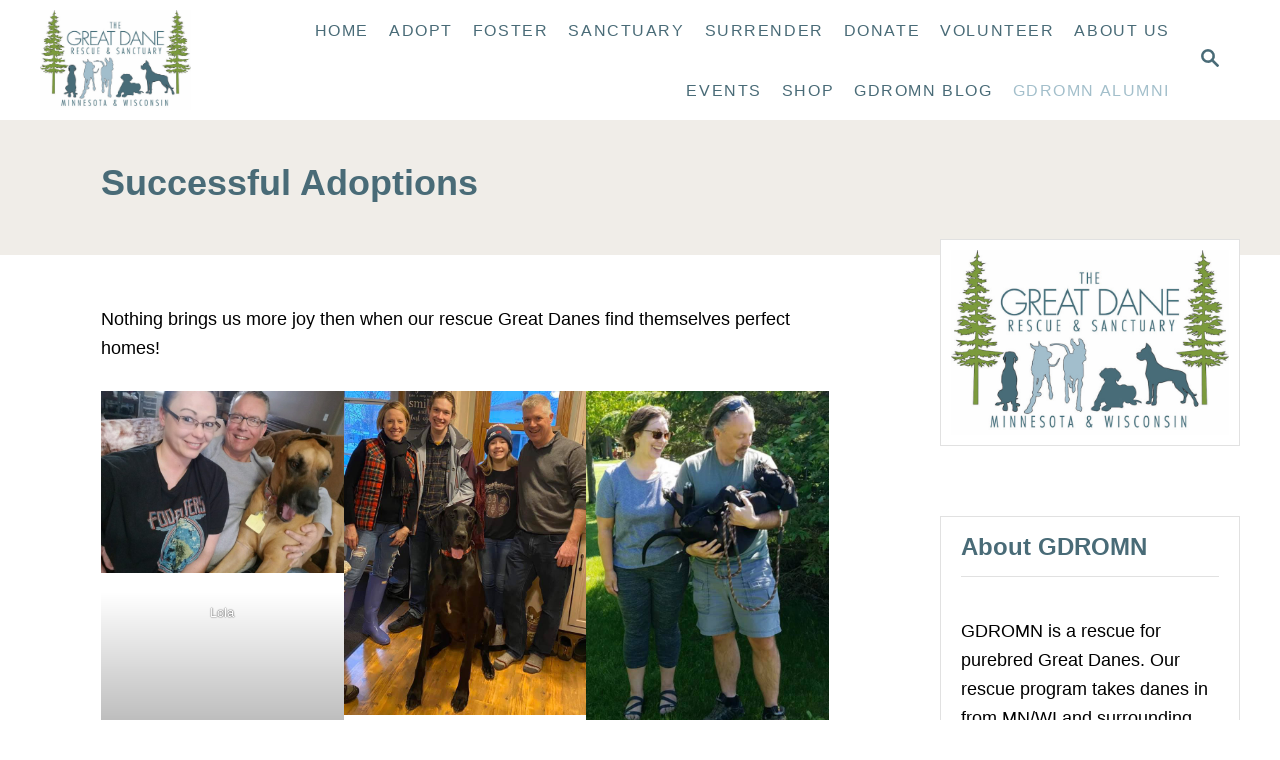

--- FILE ---
content_type: text/html; charset=UTF-8
request_url: https://www.savingdanes.org/successful-adoptions/
body_size: 21512
content:
<!DOCTYPE html><html lang="en-US">
	<head>
				<meta charset="UTF-8">
		<meta name="viewport" content="width=device-width, initial-scale=1.0">
		<meta http-equiv="X-UA-Compatible" content="ie=edge">
		<meta name='robots' content='index, follow, max-image-preview:large, max-snippet:-1, max-video-preview:-1' />

            <script data-no-defer="1" data-ezscrex="false" data-cfasync="false" data-pagespeed-no-defer data-cookieconsent="ignore">
                var ctPublicFunctions = {"_ajax_nonce":"f92e3cd9fd","_rest_nonce":"b4df8aa6ab","_ajax_url":"\/wp-admin\/admin-ajax.php","_rest_url":"https:\/\/www.savingdanes.org\/wp-json\/","data__cookies_type":"alternative","data__ajax_type":"rest","data__bot_detector_enabled":"1","data__frontend_data_log_enabled":1,"cookiePrefix":"","wprocket_detected":false,"host_url":"www.savingdanes.org","text__ee_click_to_select":"Click to select the whole data","text__ee_original_email":"The complete one is","text__ee_got_it":"Got it","text__ee_blocked":"Blocked","text__ee_cannot_connect":"Cannot connect","text__ee_cannot_decode":"Can not decode email. Unknown reason","text__ee_email_decoder":"CleanTalk email decoder","text__ee_wait_for_decoding":"The magic is on the way!","text__ee_decoding_process":"Please wait a few seconds while we decode the contact data."}
            </script>
        
            <script data-no-defer="1" data-ezscrex="false" data-cfasync="false" data-pagespeed-no-defer data-cookieconsent="ignore">
                var ctPublic = {"_ajax_nonce":"f92e3cd9fd","settings__forms__check_internal":"0","settings__forms__check_external":"0","settings__forms__force_protection":0,"settings__forms__search_test":"1","settings__forms__wc_add_to_cart":"0","settings__data__bot_detector_enabled":"1","settings__sfw__anti_crawler":0,"blog_home":"https:\/\/www.savingdanes.org\/","pixel__setting":"3","pixel__enabled":false,"pixel__url":null,"data__email_check_before_post":"1","data__email_check_exist_post":"0","data__cookies_type":"alternative","data__key_is_ok":true,"data__visible_fields_required":true,"wl_brandname":"Anti-Spam by CleanTalk","wl_brandname_short":"CleanTalk","ct_checkjs_key":1108754815,"emailEncoderPassKey":"d52faea8a20a81755902ed500cceffe6","bot_detector_forms_excluded":"W10=","advancedCacheExists":false,"varnishCacheExists":false,"wc_ajax_add_to_cart":true}
            </script>
        
	<!-- This site is optimized with the Yoast SEO plugin v26.8 - https://yoast.com/product/yoast-seo-wordpress/ -->
	<title>Successful Adoptions - Great Dane Rescue of MN/WI</title>
	<link rel="canonical" href="https://www.savingdanes.org/successful-adoptions/" />
	<meta property="og:locale" content="en_US" />
	<meta property="og:type" content="article" />
	<meta property="og:title" content="Successful Adoptions - Great Dane Rescue of MN/WI" />
	<meta property="og:description" content="Nothing brings us more joy then when our rescue Great Danes find themselves perfect homes!" />
	<meta property="og:url" content="https://www.savingdanes.org/successful-adoptions/" />
	<meta property="og:site_name" content="Great Dane Rescue of MN/WI" />
	<meta property="article:modified_time" content="2022-03-26T15:57:28+00:00" />
	<meta property="og:image" content="https://www.savingdanes.org/wp-content/uploads/2020/06/IMG_9932.jpg" />
	<meta name="twitter:card" content="summary_large_image" />
	<meta name="twitter:label1" content="Est. reading time" />
	<meta name="twitter:data1" content="4 minutes" />
	<script type="application/ld+json" class="yoast-schema-graph">{"@context":"https://schema.org","@graph":[{"@type":"WebPage","@id":"https://www.savingdanes.org/successful-adoptions/","url":"https://www.savingdanes.org/successful-adoptions/","name":"Successful Adoptions - Great Dane Rescue of MN/WI","isPartOf":{"@id":"https://www.savingdanes.org/#website"},"primaryImageOfPage":{"@id":"https://www.savingdanes.org/successful-adoptions/#primaryimage"},"image":{"@id":"https://www.savingdanes.org/successful-adoptions/#primaryimage"},"thumbnailUrl":"https://www.savingdanes.org/wp-content/uploads/2020/06/IMG_9932.jpg","datePublished":"2020-06-01T01:01:24+00:00","dateModified":"2022-03-26T15:57:28+00:00","breadcrumb":{"@id":"https://www.savingdanes.org/successful-adoptions/#breadcrumb"},"inLanguage":"en-US","potentialAction":[{"@type":"ReadAction","target":["https://www.savingdanes.org/successful-adoptions/"]}]},{"@type":"ImageObject","inLanguage":"en-US","@id":"https://www.savingdanes.org/successful-adoptions/#primaryimage","url":"https://www.savingdanes.org/wp-content/uploads/2020/06/IMG_9932.jpg","contentUrl":"https://www.savingdanes.org/wp-content/uploads/2020/06/IMG_9932.jpg","width":2048,"height":1536,"caption":"Lola"},{"@type":"BreadcrumbList","@id":"https://www.savingdanes.org/successful-adoptions/#breadcrumb","itemListElement":[{"@type":"ListItem","position":1,"name":"Home","item":"https://www.savingdanes.org/"},{"@type":"ListItem","position":2,"name":"Successful Adoptions"}]},{"@type":"WebSite","@id":"https://www.savingdanes.org/#website","url":"https://www.savingdanes.org/","name":"Great Dane Rescue of MN/WI","description":"","potentialAction":[{"@type":"SearchAction","target":{"@type":"EntryPoint","urlTemplate":"https://www.savingdanes.org/?s={search_term_string}"},"query-input":{"@type":"PropertyValueSpecification","valueRequired":true,"valueName":"search_term_string"}}],"inLanguage":"en-US"}]}</script>
	<!-- / Yoast SEO plugin. -->


<link rel='dns-prefetch' href='//fd.cleantalk.org' />
<link rel='dns-prefetch' href='//scripts.journeymv.com' />
<link rel='dns-prefetch' href='//www.googletagmanager.com' />
<link rel='dns-prefetch' href='//stats.wp.com' />
<link rel="alternate" type="application/rss+xml" title="Great Dane Rescue of MN/WI &raquo; Feed" href="https://www.savingdanes.org/feed/" />
<link rel="alternate" type="application/rss+xml" title="Great Dane Rescue of MN/WI &raquo; Comments Feed" href="https://www.savingdanes.org/comments/feed/" />
<link rel="alternate" title="oEmbed (JSON)" type="application/json+oembed" href="https://www.savingdanes.org/wp-json/oembed/1.0/embed?url=https%3A%2F%2Fwww.savingdanes.org%2Fsuccessful-adoptions%2F" />
<link rel="alternate" title="oEmbed (XML)" type="text/xml+oembed" href="https://www.savingdanes.org/wp-json/oembed/1.0/embed?url=https%3A%2F%2Fwww.savingdanes.org%2Fsuccessful-adoptions%2F&#038;format=xml" />
<style type="text/css" id="mv-trellis-custom-css">:root{--mv-trellis-color-link:var(--mv-trellis-color-primary);--mv-trellis-color-link-hover:var(--mv-trellis-color-secondary);--mv-trellis-font-body:Tahoma,Verdana,Segoe,sans-serif;--mv-trellis-font-heading:Arial,"Helvetica Neue",Helvetica,sans-serif;--mv-trellis-font-size-ex-sm:0.750375rem;--mv-trellis-font-size-sm:0.984375rem;--mv-trellis-font-size:1.125rem;--mv-trellis-font-size-lg:1.265625rem;--mv-trellis-color-primary:#496B77;--mv-trellis-color-secondary:#A3BFCB;--mv-trellis-max-logo-size:100px;--mv-trellis-gutter-small:10px;--mv-trellis-gutter:20px;--mv-trellis-gutter-double:40px;--mv-trellis-gutter-large:50px;--mv-trellis-color-background-accent:#F0EDE8;--mv-trellis-h1-font-color:#496B77;--mv-trellis-h1-font-size:2.25rem;--mv-trellis-heading-font-color:#496B77;--mv-trellis-h2-font-size:1.6875rem;--mv-trellis-h3-font-size:1.5075rem;--mv-trellis-h4-font-size:1.4175rem;--mv-trellis-h5-font-size:1.26rem;--mv-trellis-h6-font-size:1.125rem;}</style><style id='wp-img-auto-sizes-contain-inline-css' type='text/css'>
img:is([sizes=auto i],[sizes^="auto," i]){contain-intrinsic-size:3000px 1500px}
/*# sourceURL=wp-img-auto-sizes-contain-inline-css */
</style>
<style id='wp-block-library-inline-css' type='text/css'>
:root{--wp-block-synced-color:#7a00df;--wp-block-synced-color--rgb:122,0,223;--wp-bound-block-color:var(--wp-block-synced-color);--wp-editor-canvas-background:#ddd;--wp-admin-theme-color:#007cba;--wp-admin-theme-color--rgb:0,124,186;--wp-admin-theme-color-darker-10:#006ba1;--wp-admin-theme-color-darker-10--rgb:0,107,160.5;--wp-admin-theme-color-darker-20:#005a87;--wp-admin-theme-color-darker-20--rgb:0,90,135;--wp-admin-border-width-focus:2px}@media (min-resolution:192dpi){:root{--wp-admin-border-width-focus:1.5px}}.wp-element-button{cursor:pointer}:root .has-very-light-gray-background-color{background-color:#eee}:root .has-very-dark-gray-background-color{background-color:#313131}:root .has-very-light-gray-color{color:#eee}:root .has-very-dark-gray-color{color:#313131}:root .has-vivid-green-cyan-to-vivid-cyan-blue-gradient-background{background:linear-gradient(135deg,#00d084,#0693e3)}:root .has-purple-crush-gradient-background{background:linear-gradient(135deg,#34e2e4,#4721fb 50%,#ab1dfe)}:root .has-hazy-dawn-gradient-background{background:linear-gradient(135deg,#faaca8,#dad0ec)}:root .has-subdued-olive-gradient-background{background:linear-gradient(135deg,#fafae1,#67a671)}:root .has-atomic-cream-gradient-background{background:linear-gradient(135deg,#fdd79a,#004a59)}:root .has-nightshade-gradient-background{background:linear-gradient(135deg,#330968,#31cdcf)}:root .has-midnight-gradient-background{background:linear-gradient(135deg,#020381,#2874fc)}:root{--wp--preset--font-size--normal:16px;--wp--preset--font-size--huge:42px}.has-regular-font-size{font-size:1em}.has-larger-font-size{font-size:2.625em}.has-normal-font-size{font-size:var(--wp--preset--font-size--normal)}.has-huge-font-size{font-size:var(--wp--preset--font-size--huge)}.has-text-align-center{text-align:center}.has-text-align-left{text-align:left}.has-text-align-right{text-align:right}.has-fit-text{white-space:nowrap!important}#end-resizable-editor-section{display:none}.aligncenter{clear:both}.items-justified-left{justify-content:flex-start}.items-justified-center{justify-content:center}.items-justified-right{justify-content:flex-end}.items-justified-space-between{justify-content:space-between}.screen-reader-text{border:0;clip-path:inset(50%);height:1px;margin:-1px;overflow:hidden;padding:0;position:absolute;width:1px;word-wrap:normal!important}.screen-reader-text:focus{background-color:#ddd;clip-path:none;color:#444;display:block;font-size:1em;height:auto;left:5px;line-height:normal;padding:15px 23px 14px;text-decoration:none;top:5px;width:auto;z-index:100000}html :where(.has-border-color){border-style:solid}html :where([style*=border-top-color]){border-top-style:solid}html :where([style*=border-right-color]){border-right-style:solid}html :where([style*=border-bottom-color]){border-bottom-style:solid}html :where([style*=border-left-color]){border-left-style:solid}html :where([style*=border-width]){border-style:solid}html :where([style*=border-top-width]){border-top-style:solid}html :where([style*=border-right-width]){border-right-style:solid}html :where([style*=border-bottom-width]){border-bottom-style:solid}html :where([style*=border-left-width]){border-left-style:solid}html :where(img[class*=wp-image-]){height:auto;max-width:100%}:where(figure){margin:0 0 1em}html :where(.is-position-sticky){--wp-admin--admin-bar--position-offset:var(--wp-admin--admin-bar--height,0px)}@media screen and (max-width:600px){html :where(.is-position-sticky){--wp-admin--admin-bar--position-offset:0px}}

/*# sourceURL=wp-block-library-inline-css */
</style><style id='wp-block-gallery-inline-css' type='text/css'>
.blocks-gallery-grid:not(.has-nested-images),.wp-block-gallery:not(.has-nested-images){display:flex;flex-wrap:wrap;list-style-type:none;margin:0;padding:0}.blocks-gallery-grid:not(.has-nested-images) .blocks-gallery-image,.blocks-gallery-grid:not(.has-nested-images) .blocks-gallery-item,.wp-block-gallery:not(.has-nested-images) .blocks-gallery-image,.wp-block-gallery:not(.has-nested-images) .blocks-gallery-item{display:flex;flex-direction:column;flex-grow:1;justify-content:center;margin:0 1em 1em 0;position:relative;width:calc(50% - 1em)}.blocks-gallery-grid:not(.has-nested-images) .blocks-gallery-image:nth-of-type(2n),.blocks-gallery-grid:not(.has-nested-images) .blocks-gallery-item:nth-of-type(2n),.wp-block-gallery:not(.has-nested-images) .blocks-gallery-image:nth-of-type(2n),.wp-block-gallery:not(.has-nested-images) .blocks-gallery-item:nth-of-type(2n){margin-right:0}.blocks-gallery-grid:not(.has-nested-images) .blocks-gallery-image figure,.blocks-gallery-grid:not(.has-nested-images) .blocks-gallery-item figure,.wp-block-gallery:not(.has-nested-images) .blocks-gallery-image figure,.wp-block-gallery:not(.has-nested-images) .blocks-gallery-item figure{align-items:flex-end;display:flex;height:100%;justify-content:flex-start;margin:0}.blocks-gallery-grid:not(.has-nested-images) .blocks-gallery-image img,.blocks-gallery-grid:not(.has-nested-images) .blocks-gallery-item img,.wp-block-gallery:not(.has-nested-images) .blocks-gallery-image img,.wp-block-gallery:not(.has-nested-images) .blocks-gallery-item img{display:block;height:auto;max-width:100%;width:auto}.blocks-gallery-grid:not(.has-nested-images) .blocks-gallery-image figcaption,.blocks-gallery-grid:not(.has-nested-images) .blocks-gallery-item figcaption,.wp-block-gallery:not(.has-nested-images) .blocks-gallery-image figcaption,.wp-block-gallery:not(.has-nested-images) .blocks-gallery-item figcaption{background:linear-gradient(0deg,#000000b3,#0000004d 70%,#0000);bottom:0;box-sizing:border-box;color:#fff;font-size:.8em;margin:0;max-height:100%;overflow:auto;padding:3em .77em .7em;position:absolute;text-align:center;width:100%;z-index:2}.blocks-gallery-grid:not(.has-nested-images) .blocks-gallery-image figcaption img,.blocks-gallery-grid:not(.has-nested-images) .blocks-gallery-item figcaption img,.wp-block-gallery:not(.has-nested-images) .blocks-gallery-image figcaption img,.wp-block-gallery:not(.has-nested-images) .blocks-gallery-item figcaption img{display:inline}.blocks-gallery-grid:not(.has-nested-images) figcaption,.wp-block-gallery:not(.has-nested-images) figcaption{flex-grow:1}.blocks-gallery-grid:not(.has-nested-images).is-cropped .blocks-gallery-image a,.blocks-gallery-grid:not(.has-nested-images).is-cropped .blocks-gallery-image img,.blocks-gallery-grid:not(.has-nested-images).is-cropped .blocks-gallery-item a,.blocks-gallery-grid:not(.has-nested-images).is-cropped .blocks-gallery-item img,.wp-block-gallery:not(.has-nested-images).is-cropped .blocks-gallery-image a,.wp-block-gallery:not(.has-nested-images).is-cropped .blocks-gallery-image img,.wp-block-gallery:not(.has-nested-images).is-cropped .blocks-gallery-item a,.wp-block-gallery:not(.has-nested-images).is-cropped .blocks-gallery-item img{flex:1;height:100%;object-fit:cover;width:100%}.blocks-gallery-grid:not(.has-nested-images).columns-1 .blocks-gallery-image,.blocks-gallery-grid:not(.has-nested-images).columns-1 .blocks-gallery-item,.wp-block-gallery:not(.has-nested-images).columns-1 .blocks-gallery-image,.wp-block-gallery:not(.has-nested-images).columns-1 .blocks-gallery-item{margin-right:0;width:100%}@media (min-width:600px){.blocks-gallery-grid:not(.has-nested-images).columns-3 .blocks-gallery-image,.blocks-gallery-grid:not(.has-nested-images).columns-3 .blocks-gallery-item,.wp-block-gallery:not(.has-nested-images).columns-3 .blocks-gallery-image,.wp-block-gallery:not(.has-nested-images).columns-3 .blocks-gallery-item{margin-right:1em;width:calc(33.33333% - .66667em)}.blocks-gallery-grid:not(.has-nested-images).columns-4 .blocks-gallery-image,.blocks-gallery-grid:not(.has-nested-images).columns-4 .blocks-gallery-item,.wp-block-gallery:not(.has-nested-images).columns-4 .blocks-gallery-image,.wp-block-gallery:not(.has-nested-images).columns-4 .blocks-gallery-item{margin-right:1em;width:calc(25% - .75em)}.blocks-gallery-grid:not(.has-nested-images).columns-5 .blocks-gallery-image,.blocks-gallery-grid:not(.has-nested-images).columns-5 .blocks-gallery-item,.wp-block-gallery:not(.has-nested-images).columns-5 .blocks-gallery-image,.wp-block-gallery:not(.has-nested-images).columns-5 .blocks-gallery-item{margin-right:1em;width:calc(20% - .8em)}.blocks-gallery-grid:not(.has-nested-images).columns-6 .blocks-gallery-image,.blocks-gallery-grid:not(.has-nested-images).columns-6 .blocks-gallery-item,.wp-block-gallery:not(.has-nested-images).columns-6 .blocks-gallery-image,.wp-block-gallery:not(.has-nested-images).columns-6 .blocks-gallery-item{margin-right:1em;width:calc(16.66667% - .83333em)}.blocks-gallery-grid:not(.has-nested-images).columns-7 .blocks-gallery-image,.blocks-gallery-grid:not(.has-nested-images).columns-7 .blocks-gallery-item,.wp-block-gallery:not(.has-nested-images).columns-7 .blocks-gallery-image,.wp-block-gallery:not(.has-nested-images).columns-7 .blocks-gallery-item{margin-right:1em;width:calc(14.28571% - .85714em)}.blocks-gallery-grid:not(.has-nested-images).columns-8 .blocks-gallery-image,.blocks-gallery-grid:not(.has-nested-images).columns-8 .blocks-gallery-item,.wp-block-gallery:not(.has-nested-images).columns-8 .blocks-gallery-image,.wp-block-gallery:not(.has-nested-images).columns-8 .blocks-gallery-item{margin-right:1em;width:calc(12.5% - .875em)}.blocks-gallery-grid:not(.has-nested-images).columns-1 .blocks-gallery-image:nth-of-type(1n),.blocks-gallery-grid:not(.has-nested-images).columns-1 .blocks-gallery-item:nth-of-type(1n),.blocks-gallery-grid:not(.has-nested-images).columns-2 .blocks-gallery-image:nth-of-type(2n),.blocks-gallery-grid:not(.has-nested-images).columns-2 .blocks-gallery-item:nth-of-type(2n),.blocks-gallery-grid:not(.has-nested-images).columns-3 .blocks-gallery-image:nth-of-type(3n),.blocks-gallery-grid:not(.has-nested-images).columns-3 .blocks-gallery-item:nth-of-type(3n),.blocks-gallery-grid:not(.has-nested-images).columns-4 .blocks-gallery-image:nth-of-type(4n),.blocks-gallery-grid:not(.has-nested-images).columns-4 .blocks-gallery-item:nth-of-type(4n),.blocks-gallery-grid:not(.has-nested-images).columns-5 .blocks-gallery-image:nth-of-type(5n),.blocks-gallery-grid:not(.has-nested-images).columns-5 .blocks-gallery-item:nth-of-type(5n),.blocks-gallery-grid:not(.has-nested-images).columns-6 .blocks-gallery-image:nth-of-type(6n),.blocks-gallery-grid:not(.has-nested-images).columns-6 .blocks-gallery-item:nth-of-type(6n),.blocks-gallery-grid:not(.has-nested-images).columns-7 .blocks-gallery-image:nth-of-type(7n),.blocks-gallery-grid:not(.has-nested-images).columns-7 .blocks-gallery-item:nth-of-type(7n),.blocks-gallery-grid:not(.has-nested-images).columns-8 .blocks-gallery-image:nth-of-type(8n),.blocks-gallery-grid:not(.has-nested-images).columns-8 .blocks-gallery-item:nth-of-type(8n),.wp-block-gallery:not(.has-nested-images).columns-1 .blocks-gallery-image:nth-of-type(1n),.wp-block-gallery:not(.has-nested-images).columns-1 .blocks-gallery-item:nth-of-type(1n),.wp-block-gallery:not(.has-nested-images).columns-2 .blocks-gallery-image:nth-of-type(2n),.wp-block-gallery:not(.has-nested-images).columns-2 .blocks-gallery-item:nth-of-type(2n),.wp-block-gallery:not(.has-nested-images).columns-3 .blocks-gallery-image:nth-of-type(3n),.wp-block-gallery:not(.has-nested-images).columns-3 .blocks-gallery-item:nth-of-type(3n),.wp-block-gallery:not(.has-nested-images).columns-4 .blocks-gallery-image:nth-of-type(4n),.wp-block-gallery:not(.has-nested-images).columns-4 .blocks-gallery-item:nth-of-type(4n),.wp-block-gallery:not(.has-nested-images).columns-5 .blocks-gallery-image:nth-of-type(5n),.wp-block-gallery:not(.has-nested-images).columns-5 .blocks-gallery-item:nth-of-type(5n),.wp-block-gallery:not(.has-nested-images).columns-6 .blocks-gallery-image:nth-of-type(6n),.wp-block-gallery:not(.has-nested-images).columns-6 .blocks-gallery-item:nth-of-type(6n),.wp-block-gallery:not(.has-nested-images).columns-7 .blocks-gallery-image:nth-of-type(7n),.wp-block-gallery:not(.has-nested-images).columns-7 .blocks-gallery-item:nth-of-type(7n),.wp-block-gallery:not(.has-nested-images).columns-8 .blocks-gallery-image:nth-of-type(8n),.wp-block-gallery:not(.has-nested-images).columns-8 .blocks-gallery-item:nth-of-type(8n){margin-right:0}}.blocks-gallery-grid:not(.has-nested-images) .blocks-gallery-image:last-child,.blocks-gallery-grid:not(.has-nested-images) .blocks-gallery-item:last-child,.wp-block-gallery:not(.has-nested-images) .blocks-gallery-image:last-child,.wp-block-gallery:not(.has-nested-images) .blocks-gallery-item:last-child{margin-right:0}.blocks-gallery-grid:not(.has-nested-images).alignleft,.blocks-gallery-grid:not(.has-nested-images).alignright,.wp-block-gallery:not(.has-nested-images).alignleft,.wp-block-gallery:not(.has-nested-images).alignright{max-width:420px;width:100%}.blocks-gallery-grid:not(.has-nested-images).aligncenter .blocks-gallery-item figure,.wp-block-gallery:not(.has-nested-images).aligncenter .blocks-gallery-item figure{justify-content:center}.wp-block-gallery:not(.is-cropped) .blocks-gallery-item{align-self:flex-start}figure.wp-block-gallery.has-nested-images{align-items:normal}.wp-block-gallery.has-nested-images figure.wp-block-image:not(#individual-image){margin:0;width:calc(50% - var(--wp--style--unstable-gallery-gap, 16px)/2)}.wp-block-gallery.has-nested-images figure.wp-block-image{box-sizing:border-box;display:flex;flex-direction:column;flex-grow:1;justify-content:center;max-width:100%;position:relative}.wp-block-gallery.has-nested-images figure.wp-block-image>a,.wp-block-gallery.has-nested-images figure.wp-block-image>div{flex-direction:column;flex-grow:1;margin:0}.wp-block-gallery.has-nested-images figure.wp-block-image img{display:block;height:auto;max-width:100%!important;width:auto}.wp-block-gallery.has-nested-images figure.wp-block-image figcaption,.wp-block-gallery.has-nested-images figure.wp-block-image:has(figcaption):before{bottom:0;left:0;max-height:100%;position:absolute;right:0}.wp-block-gallery.has-nested-images figure.wp-block-image:has(figcaption):before{backdrop-filter:blur(3px);content:"";height:100%;-webkit-mask-image:linear-gradient(0deg,#000 20%,#0000);mask-image:linear-gradient(0deg,#000 20%,#0000);max-height:40%;pointer-events:none}.wp-block-gallery.has-nested-images figure.wp-block-image figcaption{box-sizing:border-box;color:#fff;font-size:13px;margin:0;overflow:auto;padding:1em;text-align:center;text-shadow:0 0 1.5px #000}.wp-block-gallery.has-nested-images figure.wp-block-image figcaption::-webkit-scrollbar{height:12px;width:12px}.wp-block-gallery.has-nested-images figure.wp-block-image figcaption::-webkit-scrollbar-track{background-color:initial}.wp-block-gallery.has-nested-images figure.wp-block-image figcaption::-webkit-scrollbar-thumb{background-clip:padding-box;background-color:initial;border:3px solid #0000;border-radius:8px}.wp-block-gallery.has-nested-images figure.wp-block-image figcaption:focus-within::-webkit-scrollbar-thumb,.wp-block-gallery.has-nested-images figure.wp-block-image figcaption:focus::-webkit-scrollbar-thumb,.wp-block-gallery.has-nested-images figure.wp-block-image figcaption:hover::-webkit-scrollbar-thumb{background-color:#fffc}.wp-block-gallery.has-nested-images figure.wp-block-image figcaption{scrollbar-color:#0000 #0000;scrollbar-gutter:stable both-edges;scrollbar-width:thin}.wp-block-gallery.has-nested-images figure.wp-block-image figcaption:focus,.wp-block-gallery.has-nested-images figure.wp-block-image figcaption:focus-within,.wp-block-gallery.has-nested-images figure.wp-block-image figcaption:hover{scrollbar-color:#fffc #0000}.wp-block-gallery.has-nested-images figure.wp-block-image figcaption{will-change:transform}@media (hover:none){.wp-block-gallery.has-nested-images figure.wp-block-image figcaption{scrollbar-color:#fffc #0000}}.wp-block-gallery.has-nested-images figure.wp-block-image figcaption{background:linear-gradient(0deg,#0006,#0000)}.wp-block-gallery.has-nested-images figure.wp-block-image figcaption img{display:inline}.wp-block-gallery.has-nested-images figure.wp-block-image figcaption a{color:inherit}.wp-block-gallery.has-nested-images figure.wp-block-image.has-custom-border img{box-sizing:border-box}.wp-block-gallery.has-nested-images figure.wp-block-image.has-custom-border>a,.wp-block-gallery.has-nested-images figure.wp-block-image.has-custom-border>div,.wp-block-gallery.has-nested-images figure.wp-block-image.is-style-rounded>a,.wp-block-gallery.has-nested-images figure.wp-block-image.is-style-rounded>div{flex:1 1 auto}.wp-block-gallery.has-nested-images figure.wp-block-image.has-custom-border figcaption,.wp-block-gallery.has-nested-images figure.wp-block-image.is-style-rounded figcaption{background:none;color:inherit;flex:initial;margin:0;padding:10px 10px 9px;position:relative;text-shadow:none}.wp-block-gallery.has-nested-images figure.wp-block-image.has-custom-border:before,.wp-block-gallery.has-nested-images figure.wp-block-image.is-style-rounded:before{content:none}.wp-block-gallery.has-nested-images figcaption{flex-basis:100%;flex-grow:1;text-align:center}.wp-block-gallery.has-nested-images:not(.is-cropped) figure.wp-block-image:not(#individual-image){margin-bottom:auto;margin-top:0}.wp-block-gallery.has-nested-images.is-cropped figure.wp-block-image:not(#individual-image){align-self:inherit}.wp-block-gallery.has-nested-images.is-cropped figure.wp-block-image:not(#individual-image)>a,.wp-block-gallery.has-nested-images.is-cropped figure.wp-block-image:not(#individual-image)>div:not(.components-drop-zone){display:flex}.wp-block-gallery.has-nested-images.is-cropped figure.wp-block-image:not(#individual-image) a,.wp-block-gallery.has-nested-images.is-cropped figure.wp-block-image:not(#individual-image) img{flex:1 0 0%;height:100%;object-fit:cover;width:100%}.wp-block-gallery.has-nested-images.columns-1 figure.wp-block-image:not(#individual-image){width:100%}@media (min-width:600px){.wp-block-gallery.has-nested-images.columns-3 figure.wp-block-image:not(#individual-image){width:calc(33.33333% - var(--wp--style--unstable-gallery-gap, 16px)*.66667)}.wp-block-gallery.has-nested-images.columns-4 figure.wp-block-image:not(#individual-image){width:calc(25% - var(--wp--style--unstable-gallery-gap, 16px)*.75)}.wp-block-gallery.has-nested-images.columns-5 figure.wp-block-image:not(#individual-image){width:calc(20% - var(--wp--style--unstable-gallery-gap, 16px)*.8)}.wp-block-gallery.has-nested-images.columns-6 figure.wp-block-image:not(#individual-image){width:calc(16.66667% - var(--wp--style--unstable-gallery-gap, 16px)*.83333)}.wp-block-gallery.has-nested-images.columns-7 figure.wp-block-image:not(#individual-image){width:calc(14.28571% - var(--wp--style--unstable-gallery-gap, 16px)*.85714)}.wp-block-gallery.has-nested-images.columns-8 figure.wp-block-image:not(#individual-image){width:calc(12.5% - var(--wp--style--unstable-gallery-gap, 16px)*.875)}.wp-block-gallery.has-nested-images.columns-default figure.wp-block-image:not(#individual-image){width:calc(33.33% - var(--wp--style--unstable-gallery-gap, 16px)*.66667)}.wp-block-gallery.has-nested-images.columns-default figure.wp-block-image:not(#individual-image):first-child:nth-last-child(2),.wp-block-gallery.has-nested-images.columns-default figure.wp-block-image:not(#individual-image):first-child:nth-last-child(2)~figure.wp-block-image:not(#individual-image){width:calc(50% - var(--wp--style--unstable-gallery-gap, 16px)*.5)}.wp-block-gallery.has-nested-images.columns-default figure.wp-block-image:not(#individual-image):first-child:last-child{width:100%}}.wp-block-gallery.has-nested-images.alignleft,.wp-block-gallery.has-nested-images.alignright{max-width:420px;width:100%}.wp-block-gallery.has-nested-images.aligncenter{justify-content:center}
/*# sourceURL=https://www.savingdanes.org/wp-includes/blocks/gallery/style.min.css */
</style>
<style id='wp-block-image-inline-css' type='text/css'>
.wp-block-image>a,.wp-block-image>figure>a{display:inline-block}.wp-block-image img{box-sizing:border-box;height:auto;max-width:100%;vertical-align:bottom}@media not (prefers-reduced-motion){.wp-block-image img.hide{visibility:hidden}.wp-block-image img.show{animation:show-content-image .4s}}.wp-block-image[style*=border-radius] img,.wp-block-image[style*=border-radius]>a{border-radius:inherit}.wp-block-image.has-custom-border img{box-sizing:border-box}.wp-block-image.aligncenter{text-align:center}.wp-block-image.alignfull>a,.wp-block-image.alignwide>a{width:100%}.wp-block-image.alignfull img,.wp-block-image.alignwide img{height:auto;width:100%}.wp-block-image .aligncenter,.wp-block-image .alignleft,.wp-block-image .alignright,.wp-block-image.aligncenter,.wp-block-image.alignleft,.wp-block-image.alignright{display:table}.wp-block-image .aligncenter>figcaption,.wp-block-image .alignleft>figcaption,.wp-block-image .alignright>figcaption,.wp-block-image.aligncenter>figcaption,.wp-block-image.alignleft>figcaption,.wp-block-image.alignright>figcaption{caption-side:bottom;display:table-caption}.wp-block-image .alignleft{float:left;margin:.5em 1em .5em 0}.wp-block-image .alignright{float:right;margin:.5em 0 .5em 1em}.wp-block-image .aligncenter{margin-left:auto;margin-right:auto}.wp-block-image :where(figcaption){margin-bottom:1em;margin-top:.5em}.wp-block-image.is-style-circle-mask img{border-radius:9999px}@supports ((-webkit-mask-image:none) or (mask-image:none)) or (-webkit-mask-image:none){.wp-block-image.is-style-circle-mask img{border-radius:0;-webkit-mask-image:url('data:image/svg+xml;utf8,<svg viewBox="0 0 100 100" xmlns="http://www.w3.org/2000/svg"><circle cx="50" cy="50" r="50"/></svg>');mask-image:url('data:image/svg+xml;utf8,<svg viewBox="0 0 100 100" xmlns="http://www.w3.org/2000/svg"><circle cx="50" cy="50" r="50"/></svg>');mask-mode:alpha;-webkit-mask-position:center;mask-position:center;-webkit-mask-repeat:no-repeat;mask-repeat:no-repeat;-webkit-mask-size:contain;mask-size:contain}}:root :where(.wp-block-image.is-style-rounded img,.wp-block-image .is-style-rounded img){border-radius:9999px}.wp-block-image figure{margin:0}.wp-lightbox-container{display:flex;flex-direction:column;position:relative}.wp-lightbox-container img{cursor:zoom-in}.wp-lightbox-container img:hover+button{opacity:1}.wp-lightbox-container button{align-items:center;backdrop-filter:blur(16px) saturate(180%);background-color:#5a5a5a40;border:none;border-radius:4px;cursor:zoom-in;display:flex;height:20px;justify-content:center;opacity:0;padding:0;position:absolute;right:16px;text-align:center;top:16px;width:20px;z-index:100}@media not (prefers-reduced-motion){.wp-lightbox-container button{transition:opacity .2s ease}}.wp-lightbox-container button:focus-visible{outline:3px auto #5a5a5a40;outline:3px auto -webkit-focus-ring-color;outline-offset:3px}.wp-lightbox-container button:hover{cursor:pointer;opacity:1}.wp-lightbox-container button:focus{opacity:1}.wp-lightbox-container button:focus,.wp-lightbox-container button:hover,.wp-lightbox-container button:not(:hover):not(:active):not(.has-background){background-color:#5a5a5a40;border:none}.wp-lightbox-overlay{box-sizing:border-box;cursor:zoom-out;height:100vh;left:0;overflow:hidden;position:fixed;top:0;visibility:hidden;width:100%;z-index:100000}.wp-lightbox-overlay .close-button{align-items:center;cursor:pointer;display:flex;justify-content:center;min-height:40px;min-width:40px;padding:0;position:absolute;right:calc(env(safe-area-inset-right) + 16px);top:calc(env(safe-area-inset-top) + 16px);z-index:5000000}.wp-lightbox-overlay .close-button:focus,.wp-lightbox-overlay .close-button:hover,.wp-lightbox-overlay .close-button:not(:hover):not(:active):not(.has-background){background:none;border:none}.wp-lightbox-overlay .lightbox-image-container{height:var(--wp--lightbox-container-height);left:50%;overflow:hidden;position:absolute;top:50%;transform:translate(-50%,-50%);transform-origin:top left;width:var(--wp--lightbox-container-width);z-index:9999999999}.wp-lightbox-overlay .wp-block-image{align-items:center;box-sizing:border-box;display:flex;height:100%;justify-content:center;margin:0;position:relative;transform-origin:0 0;width:100%;z-index:3000000}.wp-lightbox-overlay .wp-block-image img{height:var(--wp--lightbox-image-height);min-height:var(--wp--lightbox-image-height);min-width:var(--wp--lightbox-image-width);width:var(--wp--lightbox-image-width)}.wp-lightbox-overlay .wp-block-image figcaption{display:none}.wp-lightbox-overlay button{background:none;border:none}.wp-lightbox-overlay .scrim{background-color:#fff;height:100%;opacity:.9;position:absolute;width:100%;z-index:2000000}.wp-lightbox-overlay.active{visibility:visible}@media not (prefers-reduced-motion){.wp-lightbox-overlay.active{animation:turn-on-visibility .25s both}.wp-lightbox-overlay.active img{animation:turn-on-visibility .35s both}.wp-lightbox-overlay.show-closing-animation:not(.active){animation:turn-off-visibility .35s both}.wp-lightbox-overlay.show-closing-animation:not(.active) img{animation:turn-off-visibility .25s both}.wp-lightbox-overlay.zoom.active{animation:none;opacity:1;visibility:visible}.wp-lightbox-overlay.zoom.active .lightbox-image-container{animation:lightbox-zoom-in .4s}.wp-lightbox-overlay.zoom.active .lightbox-image-container img{animation:none}.wp-lightbox-overlay.zoom.active .scrim{animation:turn-on-visibility .4s forwards}.wp-lightbox-overlay.zoom.show-closing-animation:not(.active){animation:none}.wp-lightbox-overlay.zoom.show-closing-animation:not(.active) .lightbox-image-container{animation:lightbox-zoom-out .4s}.wp-lightbox-overlay.zoom.show-closing-animation:not(.active) .lightbox-image-container img{animation:none}.wp-lightbox-overlay.zoom.show-closing-animation:not(.active) .scrim{animation:turn-off-visibility .4s forwards}}@keyframes show-content-image{0%{visibility:hidden}99%{visibility:hidden}to{visibility:visible}}@keyframes turn-on-visibility{0%{opacity:0}to{opacity:1}}@keyframes turn-off-visibility{0%{opacity:1;visibility:visible}99%{opacity:0;visibility:visible}to{opacity:0;visibility:hidden}}@keyframes lightbox-zoom-in{0%{transform:translate(calc((-100vw + var(--wp--lightbox-scrollbar-width))/2 + var(--wp--lightbox-initial-left-position)),calc(-50vh + var(--wp--lightbox-initial-top-position))) scale(var(--wp--lightbox-scale))}to{transform:translate(-50%,-50%) scale(1)}}@keyframes lightbox-zoom-out{0%{transform:translate(-50%,-50%) scale(1);visibility:visible}99%{visibility:visible}to{transform:translate(calc((-100vw + var(--wp--lightbox-scrollbar-width))/2 + var(--wp--lightbox-initial-left-position)),calc(-50vh + var(--wp--lightbox-initial-top-position))) scale(var(--wp--lightbox-scale));visibility:hidden}}
/*# sourceURL=https://www.savingdanes.org/wp-includes/blocks/image/style.min.css */
</style>
<style id='global-styles-inline-css' type='text/css'>
:root{--wp--preset--aspect-ratio--square: 1;--wp--preset--aspect-ratio--4-3: 4/3;--wp--preset--aspect-ratio--3-4: 3/4;--wp--preset--aspect-ratio--3-2: 3/2;--wp--preset--aspect-ratio--2-3: 2/3;--wp--preset--aspect-ratio--16-9: 16/9;--wp--preset--aspect-ratio--9-16: 9/16;--wp--preset--color--black: #000000;--wp--preset--color--cyan-bluish-gray: #abb8c3;--wp--preset--color--white: #ffffff;--wp--preset--color--pale-pink: #f78da7;--wp--preset--color--vivid-red: #cf2e2e;--wp--preset--color--luminous-vivid-orange: #ff6900;--wp--preset--color--luminous-vivid-amber: #fcb900;--wp--preset--color--light-green-cyan: #7bdcb5;--wp--preset--color--vivid-green-cyan: #00d084;--wp--preset--color--pale-cyan-blue: #8ed1fc;--wp--preset--color--vivid-cyan-blue: #0693e3;--wp--preset--color--vivid-purple: #9b51e0;--wp--preset--gradient--vivid-cyan-blue-to-vivid-purple: linear-gradient(135deg,rgb(6,147,227) 0%,rgb(155,81,224) 100%);--wp--preset--gradient--light-green-cyan-to-vivid-green-cyan: linear-gradient(135deg,rgb(122,220,180) 0%,rgb(0,208,130) 100%);--wp--preset--gradient--luminous-vivid-amber-to-luminous-vivid-orange: linear-gradient(135deg,rgb(252,185,0) 0%,rgb(255,105,0) 100%);--wp--preset--gradient--luminous-vivid-orange-to-vivid-red: linear-gradient(135deg,rgb(255,105,0) 0%,rgb(207,46,46) 100%);--wp--preset--gradient--very-light-gray-to-cyan-bluish-gray: linear-gradient(135deg,rgb(238,238,238) 0%,rgb(169,184,195) 100%);--wp--preset--gradient--cool-to-warm-spectrum: linear-gradient(135deg,rgb(74,234,220) 0%,rgb(151,120,209) 20%,rgb(207,42,186) 40%,rgb(238,44,130) 60%,rgb(251,105,98) 80%,rgb(254,248,76) 100%);--wp--preset--gradient--blush-light-purple: linear-gradient(135deg,rgb(255,206,236) 0%,rgb(152,150,240) 100%);--wp--preset--gradient--blush-bordeaux: linear-gradient(135deg,rgb(254,205,165) 0%,rgb(254,45,45) 50%,rgb(107,0,62) 100%);--wp--preset--gradient--luminous-dusk: linear-gradient(135deg,rgb(255,203,112) 0%,rgb(199,81,192) 50%,rgb(65,88,208) 100%);--wp--preset--gradient--pale-ocean: linear-gradient(135deg,rgb(255,245,203) 0%,rgb(182,227,212) 50%,rgb(51,167,181) 100%);--wp--preset--gradient--electric-grass: linear-gradient(135deg,rgb(202,248,128) 0%,rgb(113,206,126) 100%);--wp--preset--gradient--midnight: linear-gradient(135deg,rgb(2,3,129) 0%,rgb(40,116,252) 100%);--wp--preset--font-size--small: 13px;--wp--preset--font-size--medium: 20px;--wp--preset--font-size--large: 36px;--wp--preset--font-size--x-large: 42px;--wp--preset--spacing--20: 0.44rem;--wp--preset--spacing--30: 0.67rem;--wp--preset--spacing--40: 1rem;--wp--preset--spacing--50: 1.5rem;--wp--preset--spacing--60: 2.25rem;--wp--preset--spacing--70: 3.38rem;--wp--preset--spacing--80: 5.06rem;--wp--preset--shadow--natural: 6px 6px 9px rgba(0, 0, 0, 0.2);--wp--preset--shadow--deep: 12px 12px 50px rgba(0, 0, 0, 0.4);--wp--preset--shadow--sharp: 6px 6px 0px rgba(0, 0, 0, 0.2);--wp--preset--shadow--outlined: 6px 6px 0px -3px rgb(255, 255, 255), 6px 6px rgb(0, 0, 0);--wp--preset--shadow--crisp: 6px 6px 0px rgb(0, 0, 0);}:where(.is-layout-flex){gap: 0.5em;}:where(.is-layout-grid){gap: 0.5em;}body .is-layout-flex{display: flex;}.is-layout-flex{flex-wrap: wrap;align-items: center;}.is-layout-flex > :is(*, div){margin: 0;}body .is-layout-grid{display: grid;}.is-layout-grid > :is(*, div){margin: 0;}:where(.wp-block-columns.is-layout-flex){gap: 2em;}:where(.wp-block-columns.is-layout-grid){gap: 2em;}:where(.wp-block-post-template.is-layout-flex){gap: 1.25em;}:where(.wp-block-post-template.is-layout-grid){gap: 1.25em;}.has-black-color{color: var(--wp--preset--color--black) !important;}.has-cyan-bluish-gray-color{color: var(--wp--preset--color--cyan-bluish-gray) !important;}.has-white-color{color: var(--wp--preset--color--white) !important;}.has-pale-pink-color{color: var(--wp--preset--color--pale-pink) !important;}.has-vivid-red-color{color: var(--wp--preset--color--vivid-red) !important;}.has-luminous-vivid-orange-color{color: var(--wp--preset--color--luminous-vivid-orange) !important;}.has-luminous-vivid-amber-color{color: var(--wp--preset--color--luminous-vivid-amber) !important;}.has-light-green-cyan-color{color: var(--wp--preset--color--light-green-cyan) !important;}.has-vivid-green-cyan-color{color: var(--wp--preset--color--vivid-green-cyan) !important;}.has-pale-cyan-blue-color{color: var(--wp--preset--color--pale-cyan-blue) !important;}.has-vivid-cyan-blue-color{color: var(--wp--preset--color--vivid-cyan-blue) !important;}.has-vivid-purple-color{color: var(--wp--preset--color--vivid-purple) !important;}.has-black-background-color{background-color: var(--wp--preset--color--black) !important;}.has-cyan-bluish-gray-background-color{background-color: var(--wp--preset--color--cyan-bluish-gray) !important;}.has-white-background-color{background-color: var(--wp--preset--color--white) !important;}.has-pale-pink-background-color{background-color: var(--wp--preset--color--pale-pink) !important;}.has-vivid-red-background-color{background-color: var(--wp--preset--color--vivid-red) !important;}.has-luminous-vivid-orange-background-color{background-color: var(--wp--preset--color--luminous-vivid-orange) !important;}.has-luminous-vivid-amber-background-color{background-color: var(--wp--preset--color--luminous-vivid-amber) !important;}.has-light-green-cyan-background-color{background-color: var(--wp--preset--color--light-green-cyan) !important;}.has-vivid-green-cyan-background-color{background-color: var(--wp--preset--color--vivid-green-cyan) !important;}.has-pale-cyan-blue-background-color{background-color: var(--wp--preset--color--pale-cyan-blue) !important;}.has-vivid-cyan-blue-background-color{background-color: var(--wp--preset--color--vivid-cyan-blue) !important;}.has-vivid-purple-background-color{background-color: var(--wp--preset--color--vivid-purple) !important;}.has-black-border-color{border-color: var(--wp--preset--color--black) !important;}.has-cyan-bluish-gray-border-color{border-color: var(--wp--preset--color--cyan-bluish-gray) !important;}.has-white-border-color{border-color: var(--wp--preset--color--white) !important;}.has-pale-pink-border-color{border-color: var(--wp--preset--color--pale-pink) !important;}.has-vivid-red-border-color{border-color: var(--wp--preset--color--vivid-red) !important;}.has-luminous-vivid-orange-border-color{border-color: var(--wp--preset--color--luminous-vivid-orange) !important;}.has-luminous-vivid-amber-border-color{border-color: var(--wp--preset--color--luminous-vivid-amber) !important;}.has-light-green-cyan-border-color{border-color: var(--wp--preset--color--light-green-cyan) !important;}.has-vivid-green-cyan-border-color{border-color: var(--wp--preset--color--vivid-green-cyan) !important;}.has-pale-cyan-blue-border-color{border-color: var(--wp--preset--color--pale-cyan-blue) !important;}.has-vivid-cyan-blue-border-color{border-color: var(--wp--preset--color--vivid-cyan-blue) !important;}.has-vivid-purple-border-color{border-color: var(--wp--preset--color--vivid-purple) !important;}.has-vivid-cyan-blue-to-vivid-purple-gradient-background{background: var(--wp--preset--gradient--vivid-cyan-blue-to-vivid-purple) !important;}.has-light-green-cyan-to-vivid-green-cyan-gradient-background{background: var(--wp--preset--gradient--light-green-cyan-to-vivid-green-cyan) !important;}.has-luminous-vivid-amber-to-luminous-vivid-orange-gradient-background{background: var(--wp--preset--gradient--luminous-vivid-amber-to-luminous-vivid-orange) !important;}.has-luminous-vivid-orange-to-vivid-red-gradient-background{background: var(--wp--preset--gradient--luminous-vivid-orange-to-vivid-red) !important;}.has-very-light-gray-to-cyan-bluish-gray-gradient-background{background: var(--wp--preset--gradient--very-light-gray-to-cyan-bluish-gray) !important;}.has-cool-to-warm-spectrum-gradient-background{background: var(--wp--preset--gradient--cool-to-warm-spectrum) !important;}.has-blush-light-purple-gradient-background{background: var(--wp--preset--gradient--blush-light-purple) !important;}.has-blush-bordeaux-gradient-background{background: var(--wp--preset--gradient--blush-bordeaux) !important;}.has-luminous-dusk-gradient-background{background: var(--wp--preset--gradient--luminous-dusk) !important;}.has-pale-ocean-gradient-background{background: var(--wp--preset--gradient--pale-ocean) !important;}.has-electric-grass-gradient-background{background: var(--wp--preset--gradient--electric-grass) !important;}.has-midnight-gradient-background{background: var(--wp--preset--gradient--midnight) !important;}.has-small-font-size{font-size: var(--wp--preset--font-size--small) !important;}.has-medium-font-size{font-size: var(--wp--preset--font-size--medium) !important;}.has-large-font-size{font-size: var(--wp--preset--font-size--large) !important;}.has-x-large-font-size{font-size: var(--wp--preset--font-size--x-large) !important;}
/*# sourceURL=global-styles-inline-css */
</style>
<style id='core-block-supports-inline-css' type='text/css'>
.wp-block-gallery.wp-block-gallery-1{--wp--style--unstable-gallery-gap:var( --wp--style--gallery-gap-default, var( --gallery-block--gutter-size, var( --wp--style--block-gap, 0.5em ) ) );gap:var( --wp--style--gallery-gap-default, var( --gallery-block--gutter-size, var( --wp--style--block-gap, 0.5em ) ) );}
/*# sourceURL=core-block-supports-inline-css */
</style>

<style id='classic-theme-styles-inline-css' type='text/css'>
/*! This file is auto-generated */
.wp-block-button__link{color:#fff;background-color:#32373c;border-radius:9999px;box-shadow:none;text-decoration:none;padding:calc(.667em + 2px) calc(1.333em + 2px);font-size:1.125em}.wp-block-file__button{background:#32373c;color:#fff;text-decoration:none}
/*# sourceURL=/wp-includes/css/classic-themes.min.css */
</style>
<style id='kadence-blocks-global-variables-inline-css' type='text/css'>
:root {--global-kb-font-size-sm:clamp(0.8rem, 0.73rem + 0.217vw, 0.9rem);--global-kb-font-size-md:clamp(1.1rem, 0.995rem + 0.326vw, 1.25rem);--global-kb-font-size-lg:clamp(1.75rem, 1.576rem + 0.543vw, 2rem);--global-kb-font-size-xl:clamp(2.25rem, 1.728rem + 1.63vw, 3rem);--global-kb-font-size-xxl:clamp(2.5rem, 1.456rem + 3.26vw, 4rem);--global-kb-font-size-xxxl:clamp(2.75rem, 0.489rem + 7.065vw, 6rem);}:root {--global-palette1: #3182CE;--global-palette2: #2B6CB0;--global-palette3: #1A202C;--global-palette4: #2D3748;--global-palette5: #4A5568;--global-palette6: #718096;--global-palette7: #EDF2F7;--global-palette8: #F7FAFC;--global-palette9: #ffffff;}
/*# sourceURL=kadence-blocks-global-variables-inline-css */
</style>
<link rel="stylesheet" class="mvt-styles" href="https://www.savingdanes.org/wp-content/mvt-critical/1/f2d392a5702de46a5444447ba1bb4551.925207343eb1fa84a2a22ccadfa2769a.secondary.css?ver=6.9" media="print" onload="this.media='all'"><noscript><link rel='stylesheet' id='mvt-uncritical-css' href='https://www.savingdanes.org/wp-content/mvt-critical/1/f2d392a5702de46a5444447ba1bb4551.925207343eb1fa84a2a22ccadfa2769a.secondary.css?ver=6.9' type='text/css' media='all' />
</noscript><style>@charset "UTF-8";.wp-block-gallery:not(.has-nested-images){display:flex;flex-wrap:wrap;list-style-type:none;margin:0;padding:0}.wp-block-gallery:not(.has-nested-images) .blocks-gallery-image,.wp-block-gallery:not(.has-nested-images) .blocks-gallery-item{display:flex;flex-direction:column;flex-grow:1;justify-content:center;margin:0 1em 1em 0;position:relative;width:calc(50% - 1em)}.wp-block-gallery:not(.has-nested-images) .blocks-gallery-image:nth-of-type(2n),.wp-block-gallery:not(.has-nested-images) .blocks-gallery-item:nth-of-type(2n){margin-right:0}.wp-block-gallery:not(.has-nested-images) .blocks-gallery-image figure,.wp-block-gallery:not(.has-nested-images) .blocks-gallery-item figure{align-items:flex-end;display:flex;height:100%;justify-content:flex-start;margin:0}.wp-block-gallery:not(.has-nested-images) .blocks-gallery-image img,.wp-block-gallery:not(.has-nested-images) .blocks-gallery-item img{display:block;height:auto;max-width:100%;width:auto}.wp-block-gallery:not(.has-nested-images) .blocks-gallery-image figcaption,.wp-block-gallery:not(.has-nested-images) .blocks-gallery-item figcaption{background:linear-gradient(0deg,#000000b3,#0000004d 70%,#0000);bottom:0;box-sizing:border-box;color:#fff;font-size:.8em;margin:0;max-height:100%;overflow:auto;padding:3em .77em .7em;position:absolute;text-align:center;width:100%;z-index:2}.wp-block-gallery:not(.has-nested-images) .blocks-gallery-image figcaption img,.wp-block-gallery:not(.has-nested-images) .blocks-gallery-item figcaption img{display:inline}.wp-block-gallery:not(.has-nested-images) figcaption{flex-grow:1}.wp-block-gallery:not(.has-nested-images).is-cropped .blocks-gallery-image a,.wp-block-gallery:not(.has-nested-images).is-cropped .blocks-gallery-image img,.wp-block-gallery:not(.has-nested-images).is-cropped .blocks-gallery-item a,.wp-block-gallery:not(.has-nested-images).is-cropped .blocks-gallery-item img{flex:1;height:100%;object-fit:cover;width:100%}.wp-block-gallery:not(.has-nested-images).columns-1 .blocks-gallery-image,.wp-block-gallery:not(.has-nested-images).columns-1 .blocks-gallery-item{margin-right:0;width:100%}@media (min-width:600px){.wp-block-gallery:not(.has-nested-images).columns-3 .blocks-gallery-image,.wp-block-gallery:not(.has-nested-images).columns-3 .blocks-gallery-item{margin-right:1em;width:calc(33.33333% - .66667em)}.wp-block-gallery:not(.has-nested-images).columns-4 .blocks-gallery-image,.wp-block-gallery:not(.has-nested-images).columns-4 .blocks-gallery-item{margin-right:1em;width:calc(25% - .75em)}.wp-block-gallery:not(.has-nested-images).columns-5 .blocks-gallery-image,.wp-block-gallery:not(.has-nested-images).columns-5 .blocks-gallery-item{margin-right:1em;width:calc(20% - .8em)}.wp-block-gallery:not(.has-nested-images).columns-6 .blocks-gallery-image,.wp-block-gallery:not(.has-nested-images).columns-6 .blocks-gallery-item{margin-right:1em;width:calc(16.66667% - .83333em)}.wp-block-gallery:not(.has-nested-images).columns-7 .blocks-gallery-image,.wp-block-gallery:not(.has-nested-images).columns-7 .blocks-gallery-item{margin-right:1em;width:calc(14.28571% - .85714em)}.wp-block-gallery:not(.has-nested-images).columns-8 .blocks-gallery-image,.wp-block-gallery:not(.has-nested-images).columns-8 .blocks-gallery-item{margin-right:1em;width:calc(12.5% - .875em)}.wp-block-gallery:not(.has-nested-images).columns-1 .blocks-gallery-image:nth-of-type(n),.wp-block-gallery:not(.has-nested-images).columns-1 .blocks-gallery-item:nth-of-type(n),.wp-block-gallery:not(.has-nested-images).columns-2 .blocks-gallery-image:nth-of-type(2n),.wp-block-gallery:not(.has-nested-images).columns-2 .blocks-gallery-item:nth-of-type(2n),.wp-block-gallery:not(.has-nested-images).columns-3 .blocks-gallery-image:nth-of-type(3n),.wp-block-gallery:not(.has-nested-images).columns-3 .blocks-gallery-item:nth-of-type(3n),.wp-block-gallery:not(.has-nested-images).columns-4 .blocks-gallery-image:nth-of-type(4n),.wp-block-gallery:not(.has-nested-images).columns-4 .blocks-gallery-item:nth-of-type(4n),.wp-block-gallery:not(.has-nested-images).columns-5 .blocks-gallery-image:nth-of-type(5n),.wp-block-gallery:not(.has-nested-images).columns-5 .blocks-gallery-item:nth-of-type(5n),.wp-block-gallery:not(.has-nested-images).columns-6 .blocks-gallery-image:nth-of-type(6n),.wp-block-gallery:not(.has-nested-images).columns-6 .blocks-gallery-item:nth-of-type(6n),.wp-block-gallery:not(.has-nested-images).columns-7 .blocks-gallery-image:nth-of-type(7n),.wp-block-gallery:not(.has-nested-images).columns-7 .blocks-gallery-item:nth-of-type(7n),.wp-block-gallery:not(.has-nested-images).columns-8 .blocks-gallery-image:nth-of-type(8n),.wp-block-gallery:not(.has-nested-images).columns-8 .blocks-gallery-item:nth-of-type(8n){margin-right:0}}.wp-block-gallery:not(.has-nested-images) .blocks-gallery-image:last-child,.wp-block-gallery:not(.has-nested-images) .blocks-gallery-item:last-child{margin-right:0}.wp-block-gallery:not(.has-nested-images).alignleft,.wp-block-gallery:not(.has-nested-images).alignright{max-width:420px;width:100%}.wp-block-gallery:not(.has-nested-images).aligncenter .blocks-gallery-item figure{justify-content:center}.wp-block-gallery:not(.is-cropped) .blocks-gallery-item{align-self:flex-start}figure.wp-block-gallery.has-nested-images{align-items:normal}.wp-block-gallery.has-nested-images figure.wp-block-image:not(#individual-image){margin:0;width:calc(50% - var(--wp--style--unstable-gallery-gap,16px)/ 2)}.wp-block-gallery.has-nested-images figure.wp-block-image{box-sizing:border-box;display:flex;flex-direction:column;flex-grow:1;justify-content:center;max-width:100%;position:relative}.wp-block-gallery.has-nested-images figure.wp-block-image>a,.wp-block-gallery.has-nested-images figure.wp-block-image>div{flex-direction:column;flex-grow:1;margin:0}.wp-block-gallery.has-nested-images figure.wp-block-image img{display:block;height:auto;max-width:100%!important;width:auto}.wp-block-gallery.has-nested-images figure.wp-block-image figcaption,.wp-block-gallery.has-nested-images figure.wp-block-image:has(figcaption):before{bottom:0;left:0;max-height:100%;position:absolute;right:0}.wp-block-gallery.has-nested-images figure.wp-block-image:has(figcaption):before{-webkit-backdrop-filter:blur(3px);backdrop-filter:blur(3px);content:"";height:100%;-webkit-mask-image:linear-gradient(0deg,#000 20%,#0000);mask-image:linear-gradient(0deg,#000 20%,#0000);max-height:40%}.wp-block-gallery.has-nested-images figure.wp-block-image figcaption{background:linear-gradient(0deg,#0006,#0000);box-sizing:border-box;color:#fff;font-size:13px;margin:0;overflow:auto;padding:1em;scrollbar-color:#0000 #0000;scrollbar-gutter:stable both-edges;scrollbar-width:thin;text-align:center;text-shadow:0 0 1.5px #000;will-change:transform}.wp-block-gallery.has-nested-images figure.wp-block-image figcaption::-webkit-scrollbar{height:12px;width:12px}.wp-block-gallery.has-nested-images figure.wp-block-image figcaption::-webkit-scrollbar-track{background-color:initial}.wp-block-gallery.has-nested-images figure.wp-block-image figcaption::-webkit-scrollbar-thumb{background-clip:padding-box;background-color:initial;border:3px solid #0000;border-radius:8px}.wp-block-gallery.has-nested-images figure.wp-block-image figcaption:focus-within::-webkit-scrollbar-thumb,.wp-block-gallery.has-nested-images figure.wp-block-image figcaption:focus::-webkit-scrollbar-thumb,.wp-block-gallery.has-nested-images figure.wp-block-image figcaption:hover::-webkit-scrollbar-thumb{background-color:#fffc}.wp-block-gallery.has-nested-images figure.wp-block-image figcaption:focus,.wp-block-gallery.has-nested-images figure.wp-block-image figcaption:focus-within,.wp-block-gallery.has-nested-images figure.wp-block-image figcaption:hover{scrollbar-color:#fffc #0000}@media (hover:none){.wp-block-gallery.has-nested-images figure.wp-block-image figcaption{scrollbar-color:#fffc #0000}}.wp-block-gallery.has-nested-images figure.wp-block-image figcaption img{display:inline}.wp-block-gallery.has-nested-images figure.wp-block-image figcaption a{color:inherit}.wp-block-gallery.has-nested-images figure.wp-block-image.has-custom-border img{box-sizing:border-box}.wp-block-gallery.has-nested-images figure.wp-block-image.has-custom-border>a,.wp-block-gallery.has-nested-images figure.wp-block-image.has-custom-border>div,.wp-block-gallery.has-nested-images figure.wp-block-image.is-style-rounded>a,.wp-block-gallery.has-nested-images figure.wp-block-image.is-style-rounded>div{flex:1 1 auto}.wp-block-gallery.has-nested-images figure.wp-block-image.has-custom-border figcaption,.wp-block-gallery.has-nested-images figure.wp-block-image.is-style-rounded figcaption{background:0 0;color:inherit;flex:initial;margin:0;padding:10px 10px 9px;position:relative;text-shadow:none}.wp-block-gallery.has-nested-images figure.wp-block-image.has-custom-border:before,.wp-block-gallery.has-nested-images figure.wp-block-image.is-style-rounded:before{content:none}.wp-block-gallery.has-nested-images figcaption{flex-basis:100%;flex-grow:1;text-align:center}.wp-block-gallery.has-nested-images:not(.is-cropped) figure.wp-block-image:not(#individual-image){margin-bottom:auto;margin-top:0}.wp-block-gallery.has-nested-images.is-cropped figure.wp-block-image:not(#individual-image){align-self:inherit}.wp-block-gallery.has-nested-images.is-cropped figure.wp-block-image:not(#individual-image)>a,.wp-block-gallery.has-nested-images.is-cropped figure.wp-block-image:not(#individual-image)>div:not(.components-drop-zone){display:flex}.wp-block-gallery.has-nested-images.is-cropped figure.wp-block-image:not(#individual-image) a,.wp-block-gallery.has-nested-images.is-cropped figure.wp-block-image:not(#individual-image) img{flex:1 0 0%;height:100%;object-fit:cover;width:100%}.wp-block-gallery.has-nested-images.columns-1 figure.wp-block-image:not(#individual-image){width:100%}@media (min-width:600px){.wp-block-gallery.has-nested-images.columns-3 figure.wp-block-image:not(#individual-image){width:calc(33.33333% - var(--wp--style--unstable-gallery-gap,16px)*.66667)}.wp-block-gallery.has-nested-images.columns-4 figure.wp-block-image:not(#individual-image){width:calc(25% - var(--wp--style--unstable-gallery-gap,16px)*.75)}.wp-block-gallery.has-nested-images.columns-5 figure.wp-block-image:not(#individual-image){width:calc(20% - var(--wp--style--unstable-gallery-gap,16px)*.8)}.wp-block-gallery.has-nested-images.columns-6 figure.wp-block-image:not(#individual-image){width:calc(16.66667% - var(--wp--style--unstable-gallery-gap,16px)*.83333)}.wp-block-gallery.has-nested-images.columns-7 figure.wp-block-image:not(#individual-image){width:calc(14.28571% - var(--wp--style--unstable-gallery-gap,16px)*.85714)}.wp-block-gallery.has-nested-images.columns-8 figure.wp-block-image:not(#individual-image){width:calc(12.5% - var(--wp--style--unstable-gallery-gap,16px)*.875)}.wp-block-gallery.has-nested-images.columns-default figure.wp-block-image:not(#individual-image){width:calc(33.33% - var(--wp--style--unstable-gallery-gap,16px)*.66667)}.wp-block-gallery.has-nested-images.columns-default figure.wp-block-image:not(#individual-image):first-child:nth-last-child(2),.wp-block-gallery.has-nested-images.columns-default figure.wp-block-image:not(#individual-image):first-child:nth-last-child(2)~figure.wp-block-image:not(#individual-image){width:calc(50% - var(--wp--style--unstable-gallery-gap,16px)*.5)}.wp-block-gallery.has-nested-images.columns-default figure.wp-block-image:not(#individual-image):first-child:last-child{width:100%}}.wp-block-gallery.has-nested-images.alignleft,.wp-block-gallery.has-nested-images.alignright{max-width:420px;width:100%}.wp-block-gallery.has-nested-images.aligncenter{justify-content:center}.wp-block-image>a,.wp-block-image>figure>a{display:inline-block}.wp-block-image img{box-sizing:border-box;height:auto;max-width:100%;vertical-align:bottom}@media not (prefers-reduced-motion){.wp-block-image img.hide{visibility:hidden}.wp-block-image img.show{animation:show-content-image .4s}}.wp-block-image[style*=border-radius] img,.wp-block-image[style*=border-radius]>a{border-radius:inherit}.wp-block-image.has-custom-border img{box-sizing:border-box}.wp-block-image.aligncenter{text-align:center}.wp-block-image.alignfull>a,.wp-block-image.alignwide>a{width:100%}.wp-block-image.alignfull img,.wp-block-image.alignwide img{height:auto;width:100%}.wp-block-image .aligncenter,.wp-block-image .alignleft,.wp-block-image .alignright,.wp-block-image.aligncenter,.wp-block-image.alignleft,.wp-block-image.alignright{display:table}.wp-block-image .aligncenter>figcaption,.wp-block-image .alignleft>figcaption,.wp-block-image .alignright>figcaption,.wp-block-image.aligncenter>figcaption,.wp-block-image.alignleft>figcaption,.wp-block-image.alignright>figcaption{caption-side:bottom;display:table-caption}.wp-block-image .alignleft{float:left;margin:.5em 1em .5em 0}.wp-block-image .alignright{float:right;margin:.5em 0 .5em 1em}.wp-block-image .aligncenter{margin-left:auto;margin-right:auto}.wp-block-image :where(figcaption){margin-bottom:1em;margin-top:.5em}.wp-block-image.is-style-circle-mask img{border-radius:9999px}@supports ((-webkit-mask-image:none) or (mask-image:none)) or (-webkit-mask-image:none){.wp-block-image.is-style-circle-mask img{border-radius:0;-webkit-mask-image:url('data:image/svg+xml;utf8,<svg viewBox="0 0 100 100" xmlns="http://www.w3.org/2000/svg"><circle cx="50" cy="50" r="50"/></svg>');mask-image:url('data:image/svg+xml;utf8,<svg viewBox="0 0 100 100" xmlns="http://www.w3.org/2000/svg"><circle cx="50" cy="50" r="50"/></svg>');mask-mode:alpha;-webkit-mask-position:center;mask-position:center;-webkit-mask-repeat:no-repeat;mask-repeat:no-repeat;-webkit-mask-size:contain;mask-size:contain}}:root :where(.wp-block-image.is-style-roundedimg,.wp-block-image.is-style-roundedimg){border-radius:9999px}.wp-block-image figure{margin:0}.wp-lightbox-overlay .wp-block-image{align-items:center;box-sizing:border-box;display:flex;height:100%;justify-content:center;margin:0;position:relative;transform-origin:0 0;width:100%;z-index:3000000}.wp-lightbox-overlay .wp-block-image img{height:var(--wp--lightbox-image-height);min-height:var(--wp--lightbox-image-height);min-width:var(--wp--lightbox-image-width);width:var(--wp--lightbox-image-width)}.wp-lightbox-overlay .wp-block-image figcaption{display:none}@keyframes show-content-image{0%{visibility:hidden}99%{visibility:hidden}to{visibility:visible}}ul{box-sizing:border-box}.entry-content{counter-reset:footnotes}:root{--wp--preset--font-size--normal:16px;--wp--preset--font-size--huge:42px}.aligncenter{clear:both}.screen-reader-text{border:0;clip-path:inset(50%);height:1px;margin:-1px;overflow:hidden;padding:0;position:absolute;width:1px;word-wrap:normal!important}html :where(img[class*=wp-image-]){height:auto;max-width:100%}:where(figure){margin:0 0 1em}input[class*=apbct].apbct_special_field{display:none!important}*{-webkit-box-sizing:border-box;-moz-box-sizing:border-box;box-sizing:border-box}:after,:before{-webkit-box-sizing:border-box;-moz-box-sizing:border-box;box-sizing:border-box}img{vertical-align:middle}.simple-social-icons svg[class^=social-]{display:inline-block;width:1em;height:1em;stroke-width:0;stroke:currentColor;fill:currentColor}.simple-social-icons{overflow:hidden}.simple-social-icons ul{margin:0;padding:0}.simple-social-icons ul li{background:0 0!important;border:none!important;float:left;list-style-type:none!important;margin:0 6px 12px!important;padding:0!important}.simple-social-icons ul li a{border:none!important;-moz-box-sizing:content-box;-webkit-box-sizing:content-box;box-sizing:content-box;display:inline-block;font-style:normal!important;font-variant:normal!important;font-weight:400!important;height:1em;line-height:1em;text-align:center;text-decoration:none!important;text-transform:none!important;width:1em}.simple-social-icons ul.aligncenter{text-align:center}.simple-social-icons ul.aligncenter li{display:inline-block;float:none}a,article,aside,body,div,figcaption,figure,form,h1,h3,header,html,img,label,li,nav,p,span,ul{margin:0;padding:0;border:0;font-size:100%;vertical-align:baseline}article,aside,figcaption,figure,header,nav{display:block}body{-webkit-box-sizing:border-box;box-sizing:border-box;color:#000;line-height:1;word-break:break-word;word-wrap:break-word;background:#fff}ul{list-style:none}*,:after,:before{-webkit-box-sizing:inherit;box-sizing:inherit;margin:0;padding:0}@media only screen and (min-width:960px){.wrapper{max-width:1200px;margin-right:auto;margin-left:auto}}.wrapper-content{padding-left:20px;padding-right:20px;margin-left:auto;margin-right:auto}@media (max-width:340px){.wrapper-content{padding-left:10px;padding-right:10px}}@media only screen and (min-width:1135px){.wrapper-content{display:-webkit-box;display:-ms-flexbox;display:flex;-webkit-box-orient:horizontal;-webkit-box-direction:normal;-ms-flex-direction:row;flex-direction:row;-webkit-box-align:stretch;-ms-flex-align:stretch;align-items:stretch;-ms-flex-wrap:nowrap;flex-wrap:nowrap}@supports (display:grid){.wrapper-content{-webkit-column-gap:50px;-moz-column-gap:50px;column-gap:50px;display:grid;grid-auto-flow:column;grid-template-areas:"content_before content_before" "main sidebar" "content_after content_after";grid-template-columns:1fr 300px}}}@media only screen and (min-width:1250px){.wrapper-content{padding-right:0;padding-left:0}}img{height:auto}img{max-width:100%}body{font-size:1.125rem;font-size:var(--mv-trellis-font-size,1.125rem);font-family:Helvetica Neue,Arial,Helvetica,sans-serif;font-family:var(--mv-trellis-font-body,"Helvetica Neue",Arial,Helvetica,sans-serif);font-weight:400;line-height:1.625}h1,h3{font-family:Georgia,Times,Times New Roman,serif;font-family:var(--mv-trellis-font-heading,Georgia,Times,"Times New Roman",serif);display:block;margin-bottom:10px;margin-bottom:var(--mv-trellis-gutter-small,10px);font-weight:700}h1,h3{color:#000;color:var(--mv-trellis-heading-font-color,#000)}h1{font-size:2.25rem;font-size:var(--mv-trellis-h1-font-size,2.25rem)}h1{color:#000;color:var(--mv-trellis-h1-font-color,#000)}h3{font-size:1.4999625rem;font-size:var(--mv-trellis-h3-font-size,1.4999625rem)}p,ul{margin-bottom:1.75rem;margin-bottom:calc(18px + var(--mv-trellis-gutter-small,10px))}a{text-decoration:none}a,a:visited{color:#275f62;color:var(--mv-trellis-color-link,#275f62)}ul{list-style:disc}li{margin-left:30px;margin-bottom:10px}li li:first-child{margin-top:10px}.sidebar{font-size:1.125rem;font-size:var(--mv-trellis-font-size,1.125rem)}.header{min-height:60px}.header-container{display:-ms-flexbox;display:-webkit-box;display:flex;position:relative;-ms-flex-align:center;-ms-flex-flow:row nowrap;-webkit-box-orient:horizontal;-webkit-box-direction:normal;flex-flow:row nowrap}.header-container,.header-logo{-webkit-box-align:center;align-items:center}.header-logo{font-size:1rem;font-size:var(--mv-trellis-font-size,1rem);font-family:sans-serif;font-family:var(--mv-trellis-font-body,sans-serif);padding-bottom:10px;padding-bottom:var(--mv-trellis-gutter-small,10px);padding-top:10px;padding-top:var(--mv-trellis-gutter-small,10px);width:auto;margin:0 60px 0 0;font-weight:700;text-align:center;text-decoration:none;letter-spacing:.1em;text-transform:uppercase;word-break:normal;-webkit-box-flex:1;-ms-flex:1 1 auto;flex:1 1 auto;-webkit-box-flex:0;-ms-flex:0 0 calc(100% - 120px);flex:0 0 calc(100% - 120px);display:-webkit-inline-box;display:-ms-inline-flexbox;display:inline-flex;-ms-flex-align:center;-webkit-box-pack:center;-ms-flex-pack:center;justify-content:center;-webkit-box-ordinal-group:3;-ms-flex-order:2;order:2}.header-logo,.header-logo:visited{color:#243746;color:var(--mv-trellis-color-heading,#243746)}.search-toggle~.header-logo{margin-right:0}@media only screen and (min-width:960px){.header-logo{-webkit-box-ordinal-group:2;-ms-flex-order:1;order:1;padding-left:20px;padding-right:1rem;text-align:left;-webkit-box-flex:1;-ms-flex:1 1 25%;flex:1 1 25%;max-width:30%;-webkit-box-pack:start;-ms-flex-pack:start;justify-content:flex-start;-webkit-box-ordinal-group:initial;-ms-flex-order:initial;order:0}}@media only screen and (min-width:1250px){.header-logo{padding-left:0}}.header-logo picture{height:75px;max-width:100%;-webkit-box-sizing:content-box;box-sizing:content-box;display:-webkit-box;display:-ms-flexbox;display:flex;-webkit-box-align:center;-ms-flex-align:center;align-items:center;-webkit-box-pack:center;-ms-flex-pack:center;justify-content:center}@media only screen and (min-width:600px){.header-logo picture{height:75px;height:var(--mv-trellis-max-logo-size,75px)}}@media only screen and (min-width:960px){.header-logo picture{-webkit-box-pack:start;-ms-flex-pack:start;justify-content:flex-start}}.header-logo-img{max-height:75px;margin:0 auto;width:auto}@media only screen and (min-width:600px){.header-logo-img{max-height:75px;max-height:var(--mv-trellis-max-logo-size,75px)}}@media only screen and (min-width:960px){.header-logo-img{margin:0}}.entry-header{padding:20px 0}@media only screen and (min-width:600px){.entry-header{padding:40px 0;padding:calc(var(--mv-trellis-gutter,20px)*2) 0}}h1.entry-title{font-size:2.25rem;font-size:var(--mv-trellis-h1-font-size,2.25rem);line-height:1.25;text-align:center}@media only screen and (min-width:600px){h1.entry-title{text-align:left}}.entry-header{background-color:#fafafa;background-color:var(--mv-trellis-color-background-accent,#fafafa);margin-bottom:50px;margin-bottom:var(--mv-trellis-gutter-large,50px);position:relative;width:100%}.entry-header:before{border-left:9999px solid #fafafa;border-left:9999px solid var(--mv-trellis-color-background-accent,#fafafa);bottom:0;-webkit-box-shadow:9999px 0 0 #fafafa;box-shadow:9999px 0 0 #fafafa;-webkit-box-shadow:9999px 0 0 var(--mv-trellis-color-background-accent,#fafafa);box-shadow:9999px 0 0 var(--mv-trellis-color-background-accent,#fafafa);content:"";left:-9999px;position:absolute;right:0;top:0;z-index:-1}.nav{-webkit-box-flex:0;-ms-flex:0 0 60px;flex:0 0 60px;min-height:60px;-webkit-box-ordinal-group:2;-ms-flex-order:1;order:1;text-align:left}@media only screen and (min-width:960px){.nav{-ms-flex-item-align:stretch;align-self:stretch;-webkit-box-flex:1;-ms-flex:auto;flex:auto;-webkit-box-ordinal-group:3;-ms-flex-order:2;order:2;text-align:right}.nav .wrapper{height:100%}.nav .menu-item{text-align:left}}.nav-list{list-style:none}.nav-list li{margin-left:0;margin-bottom:0}.nav li li:first-child{margin-top:0}.nav ul{list-style-type:disc;-webkit-margin-after:0;margin-block-end:0;-webkit-margin-before:0;margin-block-start:0;-webkit-margin-end:0;margin-inline-end:0;-webkit-margin-start:0;margin-inline-start:0;-webkit-padding-start:0;padding-inline-start:0}.nav .menu-item{text-transform:uppercase}.nav .menu-item a{display:block;color:#000;font-size:.875rem;font-size:var(--mv-trellis-font-size-sm,.875rem);line-height:1.25;padding:20px;text-decoration:none;word-break:normal}.nav .menu-item a,.nav .menu-item a:visited{color:#000;color:var(--mv-trellis-color-link,#000)}@media only screen and (max-width:340px){.nav .menu-item a{padding:20px 10px;padding:var(--mv-trellis-gutter,20px) 10px}}li.menu-item{display:block;position:relative}.nav .menu-item a,.nav .sub-menu .menu-item a{line-height:1.25;letter-spacing:.1em}.nav .current-menu-ancestor>a,.nav .current-menu-ancestor>a:visited,.nav .current-menu-item>a,.nav .current-menu-item>a:visited,.nav .current-menu-parent>a,.nav .current-menu-parent>a:visited{color:#44a6ab;color:var(--mv-trellis-color-link-hover,#44a6ab)}.sub-menu{margin:0}.nav-toggle{display:block;width:100%;padding:20px;border-radius:0;color:#000;background:0 0;-webkit-box-shadow:none;box-shadow:none;text-align:left}@media only screen and (min-width:960px){.nav-toggle{display:none}}.nav-toggle svg{width:16px;height:16px;margin-top:3.2px;fill:#000}.nav-closed{display:none}@media only screen and (min-width:960px){.nav-container{padding:0;height:100%}.nav-toggle{display:none}.nav-closed{display:block}.nav-closed{-webkit-box-shadow:none;box-shadow:none}.nav-list{-webkit-box-align:center;-ms-flex-align:center;align-items:center;display:-webkit-box;display:-ms-flexbox;display:flex;-webkit-box-orient:horizontal;-webkit-box-direction:normal;-ms-flex-flow:row wrap;flex-flow:row wrap;height:100%;-webkit-box-pack:end;-ms-flex-pack:end;justify-content:flex-end;position:relative}.nav-list .menu-item-has-children>.sub-menu{visibility:hidden;opacity:0;-webkit-transform:scale(.95);transform:scale(.95)}.nav-list>.menu-item>.sub-menu{min-width:100%}.nav-list .menu-item{line-height:2rem;position:relative}.nav .nav-list .menu-item a{border:none;padding:10px}.nav .nav-list .menu-item .menu-item>a{padding:10px 20px}.nav-list .sub-menu{background-color:#fff;margin:0 auto;position:absolute;top:calc(100% + 1px);right:0;max-width:250px;width:-webkit-max-content;width:-moz-max-content;width:max-content;z-index:999}.nav-list .sub-menu .menu-item{margin:0}}@media only screen and (min-width:960px)and (min-width:960px){.toggle-sub-menu{display:none}}@media only screen and (min-width:960px)and (min-width:960px)and (hover:none)and (any-pointer:coarse){.toggle-sub-menu{display:-webkit-inline-box;display:-ms-inline-flexbox;display:inline-flex}}@media (hover:none)and (any-pointer:coarse),(max-width:959px){.nav>.nav-wrapper>nav.nav-container>ul>li:not(.sub-menu-open)>ul.sub-menu{display:none}.nav>.nav-wrapper>nav.nav-container>ul>li>a{display:-webkit-box;display:-ms-flexbox;display:flex}.nav>.nav-wrapper>nav.nav-container>ul>li>a>span{display:block;-ms-flex-item-align:center;align-self:center}.nav>.nav-wrapper>nav.nav-container>ul>li.menu-item span.toggle-sub-menu{display:-webkit-inline-box;display:-ms-inline-flexbox;display:inline-flex;margin-left:.25em;padding:8px}li span.toggle-sub-menu svg{width:16px;height:16px}li span.toggle-sub-menu svg path{fill:#41a4a9;fill:var(--mv-trellis-color-primary,#41a4a9)}.sub-menu{position:relative}.sub-menu li{padding-left:30px}}.content-container-before-post{grid-area:content_before;margin-bottom:50px;margin-bottom:var(--mv-trellis-gutter-large,50px);max-width:100%}.content-container-after-post{grid-area:content_after;margin-top:50px;margin-top:var(--mv-trellis-gutter-large,50px);max-width:100%}#content{grid-area:main;max-width:728px;margin:0 auto;min-width:auto;padding-bottom:50px;padding-bottom:var(--mv-trellis-gutter-large,50px);width:100%}@media only screen and (min-width:960px)and (min-width:0\0){#content{width:calc(100% - 300px);padding-right:10px}}main img{margin-bottom:1em}.article-post{padding-bottom:50px;padding-bottom:var(--mv-trellis-gutter-large,50px)}.entry-content{margin-top:50px;margin-top:var(--mv-trellis-gutter-large,50px)}:root{--mv-trellis-featured-post-offset:calc(var(--mv-trellis-h1-font-size, 2.25rem)*1.625)}.sidebar{grid-area:sidebar;margin:50px auto 0;margin:var(--mv-trellis-gutter-large,50px) auto 0;padding:0;width:300px}@media only screen and (min-width:960px){.sidebar{padding-bottom:50px;padding-bottom:var(--mv-trellis-gutter-large,50px)}.sidebar .mv-sticky-slot{-ms-flex-item-align:end;align-self:flex-end;margin:0 auto;position:sticky;top:1rem}.admin-bar .sidebar .mv-sticky-slot{top:3rem}.sidebar .mv-sticky-slot #sidebar_btf_sticky_wrapper.stuck{position:static}}.sidebar .widget-container:first-of-type:not(.about-author){border:1px solid #e1e1e1;margin-top:50px;padding:10px}@media only screen and (min-width:1135px){:not(.hidden-page-title) .sidebar{margin-top:69.25px;margin-top:calc(var(--mv-trellis-gutter-double,40px) + var(--mv-trellis-h1-font-size,2.25rem)*1.625/2)}}.about-author{max-width:350px;padding:50px;padding:var(--mv-trellis-gutter-large,50px);border:1px solid #e1e1e1;margin-top:70px;margin-top:calc(50px + var(--mv-trellis-gutter,20px))}@media only screen and (max-width:340px){.about-author{margin:66.6666666667px 20px 0}}.about-author-title{border-bottom:1px solid #e1e1e1;margin-bottom:40px;margin-bottom:calc(var(--mv-trellis-gutter,20px)*2);padding-bottom:10px;padding-bottom:var(--mv-trellis-gutter-small,10px)}.about-author-content p:last-child{margin-bottom:0}button,input[type=submit]{font-size:1rem;font-size:var(--mv-trellis-font-size,1rem);background-color:#275f62;background-color:var(--mv-trellis-color-link,#275f62);display:block;width:100%;padding:10px 20px;border:none;border-radius:0;-webkit-box-shadow:none;box-shadow:none;font-weight:600;text-align:center;text-decoration:none;letter-spacing:.05em;text-transform:uppercase}button,button:visited,input[type=submit]{color:#fff}@media only screen and (min-width:600px){button,input[type=submit]{display:inline-block;width:auto}}@media only screen and (min-width:600px){button,input[type=submit]{padding:10px 20px}}input[type=search],input[type=text]{font-size:1rem;font-size:var(--mv-trellis-font-size,1rem);width:100%;margin:0 0 10px;margin:0 0 calc(var(--mv-trellis-gutter,20px)/ 2);padding:6.6666666667px;padding:calc(var(--mv-trellis-gutter,20px)/ 3);border:1px solid #e1e1e1;outline:0;background:#fff;-webkit-box-shadow:none;box-shadow:none;-webkit-appearance:none;-moz-appearance:none;appearance:none}input{resize:vertical}::-webkit-input-placeholder{font-size:.875rem;font-size:var(--mv-trellis-font-size-sm,.875rem)}::-moz-placeholder{font-size:.875rem;font-size:var(--mv-trellis-font-size-sm,.875rem)}:-ms-input-placeholder{font-size:.875rem;font-size:var(--mv-trellis-font-size-sm,.875rem)}::-ms-input-placeholder{font-size:.875rem;font-size:var(--mv-trellis-font-size-sm,.875rem)}::placeholder{font-size:.875rem;font-size:var(--mv-trellis-font-size-sm,.875rem)}.wp-block-gallery .blocks-gallery-image figure,.wp-block-gallery .blocks-gallery-item figure{-webkit-box-align:start;-ms-flex-align:start;align-items:flex-start}img:before{content:"";width:1px;margin-left:-1px;height:0;float:left}img:after{content:"";display:table;clear:both}.mvt-no-js .lazyload{display:none}#search-container{display:none;position:absolute;left:0;top:0;width:100%;height:100%;background:#fff;-webkit-box-align:center;-ms-flex-align:center;align-items:center;-webkit-box-pack:center;-ms-flex-pack:center;justify-content:center}#search-container .search-close{padding:20px;color:#275f62;color:var(--mv-trellis-color-link,#275f62);background-color:transparent;-webkit-box-flex:0;-ms-flex:0 0 50px;flex:0 0 50px}.searchform{max-width:450px;-webkit-box-flex:1;-ms-flex:1 1 auto;flex:1 1 auto}.searchform label{margin-right:10px;-webkit-box-flex:1;-ms-flex:1;flex:1}.searchform .search-field{border-color:#275f62;border-color:var(--mv-trellis-color-link,#275f62);border-radius:10px;line-height:1;margin-bottom:0;padding:10px 20px}.searchform .search-submit{display:none}.searchform input[type=submit]{width:60px;height:60px;padding:7px 20px;background:0 0;-webkit-box-shadow:none;box-shadow:none;line-height:60px;-webkit-box-flex:0;-ms-flex:0 0 auto;flex:0 0 auto}button.search-toggle{padding:10px;background:0 0;-webkit-box-shadow:none;box-shadow:none;-webkit-box-flex:0;-ms-flex:0 0 60px;flex:0 0 60px;-webkit-box-ordinal-group:4;-ms-flex-order:3;order:3}button.search-toggle .magnifying-glass{fill:#275f62;fill:var(--mv-trellis-color-link,#275f62)}.widget-container{background:#fff;display:block;margin-bottom:20px;margin-bottom:var(--mv-trellis-gutter,20px);margin-left:auto;margin-right:auto}.widget-container li{list-style:none;margin-left:0;text-align:left}.sidebar-primary .widget-container{padding:10px 20px}.widget-container.mv_trellis_mobile_hide{display:none}@media only screen and (min-width:1135px){.widget-container.mv_trellis_mobile_hide{display:inherit}}.widget_media_image{text-align:center}.widget_media_image img{margin-left:auto;margin-right:auto}.aligncenter{display:block;margin:5px auto;margin:calc(var(--mv-trellis-gutter,20px)/ 4) auto;text-align:center}figure>figcaption{color:#8c8c8c;margin:0;text-align:center;font-size:smaller;font-size:var(--mv-trellis-font-size-ex-sm,smaller);line-height:17px}.screen-reader-text{overflow:hidden;clip:rect(1px,1px,1px,1px);position:absolute!important;width:1px;height:1px;margin:-1px;padding:0;border:0;word-wrap:normal!important;-webkit-clip-path:inset(50%);clip-path:inset(50%)}</style>				<script id="mv-trellis-localModel" data-cfasync="false">
					window.$adManagementConfig = window.$adManagementConfig || {};
					window.$adManagementConfig.web = window.$adManagementConfig.web || {};
					window.$adManagementConfig.web.localModel = {"optimize_mobile_pagespeed":true,"optimize_desktop_pagespeed":true,"content_selector":".mvt-content","footer_selector":"footer.footer","content_selector_mobile":".mvt-content","comments_selector":"","sidebar_atf_selector":".sidebar-primary .widget-container:nth-last-child(3)","sidebar_atf_position":"afterend","sidebar_btf_selector":".mv-sticky-slot","sidebar_btf_position":"beforeend","content_stop_selector":"","sidebar_btf_stop_selector":"footer.footer","custom_css":"","ad_box":true,"sidebar_minimum_width":"1135","native_html_templates":{"feed":"<aside class=\"mv-trellis-native-ad-feed\"><div class=\"native-ad-image\" style=\"min-height:240px;min-width:320px;\"><div style=\"display: none;\" data-native-size=\"[300, 250]\" data-native-type=\"video\"><\/div><div style=\"width:320px;height:240px;\" data-native-size=\"[320,240]\" data-native-type=\"image\"><\/div><\/div><div class=\"native-content\"><img class=\"native-icon\" data-native-type=\"icon\" style=\"max-height: 50px; width: auto;\"><h2 data-native-len=\"80\" data-native-d-len=\"120\" data-native-type=\"title\"><\/h2><div data-native-len=\"140\" data-native-d-len=\"340\" data-native-type=\"body\"><\/div><div class=\"cta-container\"><div data-native-type=\"sponsoredBy\"><\/div><a rel=\"nonopener sponsor\" data-native-type=\"clickUrl\" class=\"button article-read-more\"><span data-native-type=\"cta\"><\/span><\/a><\/div><\/div><\/aside>","content":"<aside class=\"mv-trellis-native-ad-content\"><div class=\"native-ad-image\"><div style=\"display: none;\" data-native-size=\"[300, 250]\" data-native-type=\"video\"><\/div><div data-native-size=\"[300,300]\" data-native-type=\"image\"><\/div><\/div><div class=\"native-content\"><img class=\"native-icon\" data-native-type=\"icon\" style=\"max-height: 50px; width: auto;\"><h2 data-native-len=\"80\" data-native-d-len=\"120\" data-native-type=\"title\"><\/h2><div data-native-len=\"140\" data-native-d-len=\"340\" data-native-type=\"body\"><\/div><div class=\"cta-container\"><div data-native-type=\"sponsoredBy\"><\/div><a data-native-type=\"clickUrl\" class=\"button article-read-more\"><span data-native-type=\"cta\"><\/span><\/a><\/div><\/div><\/aside>","sidebar":"<aside class=\"mv-trellis-native-ad-sidebar\"><div class=\"native-ad-image\"><div style=\"display: none;\" data-native-size=\"[300, 250]\" data-native-type=\"video\"><\/div><div data-native-size=\"[300,300]\" data-native-type=\"image\"><\/div><\/div><img class=\"native-icon\" data-native-type=\"icon\" style=\"max-height: 50px; width: auto;\"><h3 data-native-len=\"80\"><a rel=\"nonopener sponsor\" data-native-type=\"title\"><\/a><\/h3><div data-native-len=\"140\" data-native-d-len=\"340\" data-native-type=\"body\"><\/div><div data-native-type=\"sponsoredBy\"><\/div><a data-native-type=\"clickUrl\" class=\"button article-read-more\"><span data-native-type=\"cta\"><\/span><\/a><\/aside>","sticky_sidebar":"<aside class=\"mv-trellis-native-ad-sticky-sidebar\"><div class=\"native-ad-image\"><div style=\"display: none;\" data-native-size=\"[300, 250]\" data-native-type=\"video\"><\/div><div data-native-size=\"[300,300]\" data-native-type=\"image\"><\/div><\/div><img class=\"native-icon\" data-native-type=\"icon\" style=\"max-height: 50px; width: auto;\"><h3 data-native-len=\"80\" data-native-type=\"title\"><\/h3><div data-native-len=\"140\" data-native-d-len=\"340\" data-native-type=\"body\"><\/div><div data-native-type=\"sponsoredBy\"><\/div><a data-native-type=\"clickUrl\" class=\"button article-read-more\"><span data-native-type=\"cta\"><\/span><\/a><\/aside>","adhesion":"<aside class=\"mv-trellis-native-ad-adhesion\"><div data-native-size=\"[100,100]\" data-native-type=\"image\"><\/div><div class=\"native-content\"><img class=\"native-icon\" data-native-type=\"icon\" style=\"max-height: 50px; width: auto;\"><div data-native-type=\"sponsoredBy\"><\/div><h6 data-native-len=\"80\" data-native-d-len=\"120\" data-native-type=\"title\"><\/h6><\/div><div class=\"cta-container\"><a class=\"button article-read-more\" data-native-type=\"clickUrl\"><span data-native-type=\"cta\"><\/span><\/a><\/div><\/aside>"}};
				</script>
			<script type="text/javascript" id="apbct-public-bundle.min-js-js" class="mv-trellis-script" src="https://www.savingdanes.org/wp-content/plugins/cleantalk-spam-protect/js/apbct-public-bundle.min.js?ver=6.71.1_1769711982" defer data-noptimize data-handle="apbct-public-bundle.min-js"></script>
<script type="text/javascript" id="ct_bot_detector-js" class="mv-trellis-script" src="https://fd.cleantalk.org/ct-bot-detector-wrapper.js?ver=6.71.1" defer data-noptimize data-handle="ct_bot_detector"></script>
<script type="text/javascript" src="https://www.savingdanes.org/wp-includes/js/jquery/jquery.min.js?ver=3.7.1" id="jquery-core-js"></script>
<script type="text/javascript" src="https://www.savingdanes.org/wp-includes/js/jquery/jquery-migrate.min.js?ver=3.4.1" id="jquery-migrate-js"></script>
<script type="text/javascript" async="async" fetchpriority="high" data-noptimize="1" data-cfasync="false" src="https://scripts.journeymv.com/tags/saving-danes.js?ver=6.9" id="mv-script-wrapper-js"></script>
<script type="text/javascript" id="ga/js-js" class="mv-trellis-script" src="https://www.googletagmanager.com/gtag/js?id=UA-168097272-1" defer data-noptimize data-handle="ga/js"></script>
<link rel="https://api.w.org/" href="https://www.savingdanes.org/wp-json/" /><link rel="alternate" title="JSON" type="application/json" href="https://www.savingdanes.org/wp-json/wp/v2/pages/472" /><link rel="EditURI" type="application/rsd+xml" title="RSD" href="https://www.savingdanes.org/xmlrpc.php?rsd" />
<meta name="generator" content="WordPress 6.9" />
<link rel='shortlink' href='https://www.savingdanes.org/?p=472' />
		<style>
			:root {
				--mv-create-radius: 0;
			}
		</style>
				<style>
				.mv-create-card {
					--mv-create-base: #f0ede8 !important;
--mv-create-secondary-base: #a3bfcb !important;
--mv-create-secondary-base-trans: rgba(163, 191, 203, 0.8) !important;
--mv-star-fill: #d1dfe5 !important;
--mv-star-fill-hover: #a3bfcb !important;				}
			</style>
			<style>img#wpstats{display:none}</style>
		<style type="text/css" id="mv-trellis-native-ads-css">:root{--mv-trellis-color-native-ad-background: var(--mv-trellis-color-background-accent,#fafafa);}[class*="mv-trellis-native-ad"]{display:flex;flex-direction:column;text-align:center;align-items:center;padding:10px;margin:15px 0;border-top:1px solid #eee;border-bottom:1px solid #eee;background-color:var(--mv-trellis-color-native-ad-background,#fafafa)}[class*="mv-trellis-native-ad"] [data-native-type="image"]{background-repeat:no-repeat;background-size:cover;background-position:center center;}[class*="mv-trellis-native-ad"] [data-native-type="sponsoredBy"]{font-size:0.875rem;text-decoration:none;transition:color .3s ease-in-out,background-color .3s ease-in-out;}[class*="mv-trellis-native-ad"] [data-native-type="title"]{line-height:1;margin:10px 0;max-width:100%;text-decoration:none;transition:color .3s ease-in-out,background-color .3s ease-in-out;}[class*="mv-trellis-native-ad"] [data-native-type="title"],[class*="mv-trellis-native-ad"] [data-native-type="sponsoredBy"]{color:var(--mv-trellis-color-link)}[class*="mv-trellis-native-ad"] [data-native-type="title"]:hover,[class*="mv-trellis-native-ad"] [data-native-type="sponsoredBy"]:hover{color:var(--mv-trellis-color-link-hover)}[class*="mv-trellis-native-ad"] [data-native-type="body"]{max-width:100%;}[class*="mv-trellis-native-ad"] .article-read-more{display:inline-block;font-size:0.875rem;line-height:1.25;margin-left:0px;margin-top:10px;padding:10px 20px;text-align:right;text-decoration:none;text-transform:uppercase;}@media only screen and (min-width:600px){.mv-trellis-native-ad-feed,.mv-trellis-native-ad-content{flex-direction:row;padding:0;text-align:left;}.mv-trellis-native-ad-feed .native-content,.mv-trellis-native-ad-content{padding:10px}}.mv-trellis-native-ad-feed [data-native-type="image"]{max-width:100%;height:auto;}.mv-trellis-native-ad-feed .cta-container,.mv-trellis-native-ad-content .cta-container{display:flex;flex-direction:column;align-items:center;}@media only screen and (min-width:600px){.mv-trellis-native-ad-feed .cta-container,.mv-trellis-native-ad-content .cta-container{flex-direction:row;align-items: flex-end;justify-content:space-between;}}@media only screen and (min-width:600px){.mv-trellis-native-ad-content{padding:0;}.mv-trellis-native-ad-content .native-content{max-width:calc(100% - 300px);padding:15px;}}.mv-trellis-native-ad-content [data-native-type="image"]{height:300px;max-width:100%;width:300px;}.mv-trellis-native-ad-sticky-sidebar,.mv-trellis-native-ad-sidebar{font-size:var(--mv-trellis-font-size-sm,0.875rem);margin:20px 0;max-width:300px;padding:0 0 var(--mv-trellis-gutter,20px);}.mv-trellis-native-ad-sticky-sidebar [data-native-type="image"],.mv-trellis-native-ad-sticky-sidebar [data-native-type="image"]{height:300px;margin:0 auto;max-width:100%;width:300px;}.mv-trellis-native-ad-sticky-sidebar [data-native-type="body"]{padding:0 var(--mv-trellis-gutter,20px);}.mv-trellis-native-ad-sticky-sidebar [data-native-type="sponsoredBy"],.mv-trellis-native-ad-sticky-sidebar [data-native-type="sponsoredBy"]{display:inline-block}.mv-trellis-native-ad-sticky-sidebar h3,.mv-trellis-native-ad-sidebar h3 [data-native-type="title"]{margin:15px auto;width:300px;}.mv-trellis-native-ad-adhesion{background-color:transparent;flex-direction:row;height:90px;margin:0;padding:0 20px;}.mv-trellis-native-ad-adhesion [data-native-type="image"]{height:120px;margin:0 auto;max-width:100%;transform:translateY(-20px);width:120px;}.mv-trellis-native-ad-adhesion [data-native-type="sponsoredBy"],.mv-trellis-native-ad-adhesion  .article-read-more{font-size:0.75rem;}.mv-trellis-native-ad-adhesion [data-native-type="title"]{font-size:1rem;}.mv-trellis-native-ad-adhesion .native-content{display:flex;flex-direction:column;justify-content:center;padding:0 10px;text-align:left;}.mv-trellis-native-ad-adhesion .cta-container{display:flex;align-items:center;}</style>			<meta name="theme-color" content="#243746"/>
			<link rel="manifest" href="https://www.savingdanes.org/manifest">
		<script src="/wp-content/mu-plugins/captaincore-analytics.js" data-site="UHNJFVIJ" defer></script>
<link rel="icon" href="https://www.savingdanes.org/wp-content/uploads/2020/05/cropped-square-logo-2-32x32.jpg" sizes="32x32" />
<link rel="icon" href="https://www.savingdanes.org/wp-content/uploads/2020/05/cropped-square-logo-2-192x192.jpg" sizes="192x192" />
<link rel="apple-touch-icon" href="https://www.savingdanes.org/wp-content/uploads/2020/05/cropped-square-logo-2-180x180.jpg" />
<meta name="msapplication-TileImage" content="https://www.savingdanes.org/wp-content/uploads/2020/05/cropped-square-logo-2-270x270.jpg" />
		<style type="text/css" id="wp-custom-css">
			.home .wrapper.wrapper-content {
    min-width:100%!important;
	padding:0px!important;
}
.home .wp-block-kadence-rowlayout.alignnone {min-width:100%!important;}

.home .entry-content.mvt-content {
    margin-top:0px!important;
}

.see-whats-on-the-blog {
margin-left:20px;
    margin-right:20px;
    text-align:center;
}
.see-whats-on-h2 {
    margin-left:5px;
    margin-right:5px;
}


@media only screen and (min-width: 1024px) {
.about-great-danes {
    margin-left:150px!important;
    margin-right:150px!important;
}
}

@media (max-width: 425px)
.header-logo picture,.header-logo img {
    max-height:150px!important;
}
}
		</style>
					</head>
	<body class="wp-singular page-template-default page page-id-472 wp-theme-mediavine-trellis mvt-no-js mediavine-trellis grow-content-body">
				<a href="#content" class="screen-reader-text">Skip to Content</a>

		<div class="before-content">
						<header class="header">
	<div class="wrapper wrapper-header">
				<div class="header-container">
			<button class="search-toggle">
	<span class="screen-reader-text">Search</span>
	<svg version="1.1" xmlns="http://www.w3.org/2000/svg" height="24" width="24" viewBox="0 0 12 12" class="magnifying-glass">
		<path d="M10.37 9.474L7.994 7.1l-.17-.1a3.45 3.45 0 0 0 .644-2.01A3.478 3.478 0 1 0 4.99 8.47c.75 0 1.442-.24 2.01-.648l.098.17 2.375 2.373c.19.188.543.142.79-.105s.293-.6.104-.79zm-5.38-2.27a2.21 2.21 0 1 1 2.21-2.21A2.21 2.21 0 0 1 4.99 7.21z"></path>
	</svg>
</button>
<div id="search-container">
	<form apbct-form-sign="native_search" role="search" method="get" class="searchform" action="https://www.savingdanes.org/">
	<label>
		<span class="screen-reader-text">Search for:</span>
		<input type="search" class="search-field"
			placeholder="Enter search keywords"
			value="" name="s"
			title="Search for:" />
	</label>
	<input type="submit" class="search-submit" value="Search" />
<input
                    class="apbct_special_field apbct_email_id__search_form"
                    name="apbct__email_id__search_form"
                    aria-label="apbct__label_id__search_form"
                    type="text" size="30" maxlength="200" autocomplete="off"
                    value=""
                /><input
                   id="apbct_submit_id__search_form" 
                   class="apbct_special_field apbct__email_id__search_form"
                   name="apbct__label_id__search_form"
                   aria-label="apbct_submit_name__search_form"
                   type="submit"
                   size="30"
                   maxlength="200"
                   value="59330"
               /></form>
	<button class="search-close">
		<span class="screen-reader-text">Close Search</span>
		&times;
	</button>
</div>
			<a href="https://www.savingdanes.org/" title="Great Dane Rescue of MN/WI" class="header-logo"><picture><img src="https://www.savingdanes.org/wp-content/uploads/2020/05/cropped-Danes-Final-Color.jpg" srcset="https://www.savingdanes.org/wp-content/uploads/2020/05/cropped-Danes-Final-Color.jpg 864w, https://www.savingdanes.org/wp-content/uploads/2020/05/cropped-Danes-Final-Color-600x399.jpg 600w, https://www.savingdanes.org/wp-content/uploads/2020/05/cropped-Danes-Final-Color-300x199.jpg 300w, https://www.savingdanes.org/wp-content/uploads/2020/05/cropped-Danes-Final-Color-768x510.jpg 768w, https://www.savingdanes.org/wp-content/uploads/2020/05/cropped-Danes-Final-Color-360x239.jpg 360w" sizes="(max-width: 760px) calc(100vw - 40px), 720px" class="size-full size-ratio-full wp-image-582 header-logo-img ggnoads" alt="Great Dane Rescue of MN/WI" data-pin-nopin="true" height="574" width="864"></picture></a>			<div class="nav">
	<div class="wrapper nav-wrapper">
						<button class="nav-toggle" aria-label="Menu"><svg xmlns="http://www.w3.org/2000/svg" viewBox="0 0 32 32" width="32px" height="32px">
	<path d="M4,10h24c1.104,0,2-0.896,2-2s-0.896-2-2-2H4C2.896,6,2,6.896,2,8S2.896,10,4,10z M28,14H4c-1.104,0-2,0.896-2,2  s0.896,2,2,2h24c1.104,0,2-0.896,2-2S29.104,14,28,14z M28,22H4c-1.104,0-2,0.896-2,2s0.896,2,2,2h24c1.104,0,2-0.896,2-2  S29.104,22,28,22z"></path>
</svg>
</button>
				<nav id="primary-nav" class="nav-container nav-closed"><ul id="menu-main-menu" class="nav-list"><li id="menu-item-262" class="menu-item menu-item-type-custom menu-item-object-custom menu-item-262"><a href="http://savingdanes.org"><span>Home</span></a></li>
<li id="menu-item-335" class="menu-item menu-item-type-post_type menu-item-object-page menu-item-has-children menu-item-335"><a href="https://www.savingdanes.org/adopt/"><span>Adopt</span><span class="toggle-sub-menu"><svg class="icon-arrow-down" width="6" height="4" viewBox="0 0 6 4" fill="none" xmlns="http://www.w3.org/2000/svg"><path fill-rule="evenodd" clip-rule="evenodd" d="M3 3.5L0 0L6 0L3 3.5Z" fill="#41A4A9"></path></svg></span></a>
<ul class="sub-menu">
	<li id="menu-item-319" class="menu-item menu-item-type-post_type menu-item-object-page menu-item-319"><a href="https://www.savingdanes.org/available-danes/">Available Danes</a></li>
	<li id="menu-item-453" class="menu-item menu-item-type-post_type menu-item-object-page menu-item-453"><a href="https://www.savingdanes.org/adoption-application/">Adoption Application</a></li>
	<li id="menu-item-456" class="menu-item menu-item-type-post_type menu-item-object-page menu-item-456"><a href="https://www.savingdanes.org/in-our-care/">In Our Care</a></li>
</ul>
</li>
<li id="menu-item-316" class="menu-item menu-item-type-post_type menu-item-object-page menu-item-has-children menu-item-316"><a href="https://www.savingdanes.org/foster/"><span>Foster</span><span class="toggle-sub-menu"><svg class="icon-arrow-down" width="6" height="4" viewBox="0 0 6 4" fill="none" xmlns="http://www.w3.org/2000/svg"><path fill-rule="evenodd" clip-rule="evenodd" d="M3 3.5L0 0L6 0L3 3.5Z" fill="#41A4A9"></path></svg></span></a>
<ul class="sub-menu">
	<li id="menu-item-454" class="menu-item menu-item-type-post_type menu-item-object-page menu-item-454"><a href="https://www.savingdanes.org/foster-application/">Foster Application</a></li>
</ul>
</li>
<li id="menu-item-336" class="menu-item menu-item-type-post_type menu-item-object-page menu-item-has-children menu-item-336"><a href="https://www.savingdanes.org/sanctuary/"><span>Sanctuary</span><span class="toggle-sub-menu"><svg class="icon-arrow-down" width="6" height="4" viewBox="0 0 6 4" fill="none" xmlns="http://www.w3.org/2000/svg"><path fill-rule="evenodd" clip-rule="evenodd" d="M3 3.5L0 0L6 0L3 3.5Z" fill="#41A4A9"></path></svg></span></a>
<ul class="sub-menu">
	<li id="menu-item-660" class="menu-item menu-item-type-post_type menu-item-object-page menu-item-660"><a href="https://www.savingdanes.org/sanctuary-wish-list/">Sanctuary Wish List</a></li>
	<li id="menu-item-337" class="menu-item menu-item-type-post_type menu-item-object-page menu-item-337"><a href="https://www.savingdanes.org/sponsor-a-dane/">Sponsor A Dane</a></li>
	<li id="menu-item-413" class="menu-item menu-item-type-post_type menu-item-object-page menu-item-413"><a href="https://www.savingdanes.org/sanctuary-surrender-form/">Sanctuary Surrender Form</a></li>
</ul>
</li>
<li id="menu-item-315" class="menu-item menu-item-type-post_type menu-item-object-page menu-item-has-children menu-item-315"><a href="https://www.savingdanes.org/surrender/"><span>Surrender</span><span class="toggle-sub-menu"><svg class="icon-arrow-down" width="6" height="4" viewBox="0 0 6 4" fill="none" xmlns="http://www.w3.org/2000/svg"><path fill-rule="evenodd" clip-rule="evenodd" d="M3 3.5L0 0L6 0L3 3.5Z" fill="#41A4A9"></path></svg></span></a>
<ul class="sub-menu">
	<li id="menu-item-414" class="menu-item menu-item-type-post_type menu-item-object-page menu-item-414"><a href="https://www.savingdanes.org/rescue-surrender-form/">Rescue Surrender Form</a></li>
	<li id="menu-item-415" class="menu-item menu-item-type-post_type menu-item-object-page menu-item-415"><a href="https://www.savingdanes.org/sanctuary-surrender-form/">Sanctuary Surrender Form</a></li>
</ul>
</li>
<li id="menu-item-314" class="menu-item menu-item-type-post_type menu-item-object-page menu-item-has-children menu-item-314"><a href="https://www.savingdanes.org/donate/"><span>Donate</span><span class="toggle-sub-menu"><svg class="icon-arrow-down" width="6" height="4" viewBox="0 0 6 4" fill="none" xmlns="http://www.w3.org/2000/svg"><path fill-rule="evenodd" clip-rule="evenodd" d="M3 3.5L0 0L6 0L3 3.5Z" fill="#41A4A9"></path></svg></span></a>
<ul class="sub-menu">
	<li id="menu-item-1073" class="menu-item menu-item-type-post_type menu-item-object-post menu-item-1073"><a href="https://www.savingdanes.org/were-on-patreon/">We’re on Patreon</a></li>
</ul>
</li>
<li id="menu-item-356" class="menu-item menu-item-type-post_type menu-item-object-page menu-item-has-children menu-item-356"><a href="https://www.savingdanes.org/volunteer/"><span>Volunteer</span><span class="toggle-sub-menu"><svg class="icon-arrow-down" width="6" height="4" viewBox="0 0 6 4" fill="none" xmlns="http://www.w3.org/2000/svg"><path fill-rule="evenodd" clip-rule="evenodd" d="M3 3.5L0 0L6 0L3 3.5Z" fill="#41A4A9"></path></svg></span></a>
<ul class="sub-menu">
	<li id="menu-item-455" class="menu-item menu-item-type-post_type menu-item-object-page menu-item-455"><a href="https://www.savingdanes.org/volunteer-application/">Volunteer Application</a></li>
</ul>
</li>
<li id="menu-item-317" class="menu-item menu-item-type-post_type menu-item-object-page menu-item-has-children menu-item-317"><a href="https://www.savingdanes.org/about-us/"><span>About Us</span><span class="toggle-sub-menu"><svg class="icon-arrow-down" width="6" height="4" viewBox="0 0 6 4" fill="none" xmlns="http://www.w3.org/2000/svg"><path fill-rule="evenodd" clip-rule="evenodd" d="M3 3.5L0 0L6 0L3 3.5Z" fill="#41A4A9"></path></svg></span></a>
<ul class="sub-menu">
	<li id="menu-item-295" class="menu-item menu-item-type-post_type menu-item-object-page menu-item-295"><a href="https://www.savingdanes.org/contact-us/">Contact Us</a></li>
	<li id="menu-item-447" class="menu-item menu-item-type-taxonomy menu-item-object-category menu-item-447"><a href="https://www.savingdanes.org/category/our-team/">Meet Our Team</a></li>
	<li id="menu-item-1176" class="menu-item menu-item-type-post_type menu-item-object-page menu-item-privacy-policy menu-item-1176"><a rel="privacy-policy" href="https://www.savingdanes.org/privacy-policy/">Privacy Policy</a></li>
</ul>
</li>
<li id="menu-item-1095" class="menu-item menu-item-type-post_type menu-item-object-page menu-item-1095"><a href="https://www.savingdanes.org/events-2/"><span>Events</span></a></li>
<li id="menu-item-1072" class="menu-item menu-item-type-post_type menu-item-object-page menu-item-1072"><a href="https://www.savingdanes.org/shop-gdromn/"><span>Shop</span></a></li>
<li id="menu-item-532" class="menu-item menu-item-type-taxonomy menu-item-object-category menu-item-has-children menu-item-532"><a href="https://www.savingdanes.org/category/blog/"><span>GDROMN Blog</span><span class="toggle-sub-menu"><svg class="icon-arrow-down" width="6" height="4" viewBox="0 0 6 4" fill="none" xmlns="http://www.w3.org/2000/svg"><path fill-rule="evenodd" clip-rule="evenodd" d="M3 3.5L0 0L6 0L3 3.5Z" fill="#41A4A9"></path></svg></span></a>
<ul class="sub-menu">
	<li id="menu-item-1086" class="menu-item menu-item-type-taxonomy menu-item-object-category menu-item-1086"><a href="https://www.savingdanes.org/category/blog/resources/">Resources</a></li>
</ul>
</li>
<li id="menu-item-533" class="menu-item menu-item-type-taxonomy menu-item-object-category current-menu-ancestor current-menu-parent menu-item-has-children menu-item-533"><a href="https://www.savingdanes.org/category/gdromn-alumni/"><span>GDROMN Alumni</span><span class="toggle-sub-menu"><svg class="icon-arrow-down" width="6" height="4" viewBox="0 0 6 4" fill="none" xmlns="http://www.w3.org/2000/svg"><path fill-rule="evenodd" clip-rule="evenodd" d="M3 3.5L0 0L6 0L3 3.5Z" fill="#41A4A9"></path></svg></span></a>
<ul class="sub-menu">
	<li id="menu-item-535" class="menu-item menu-item-type-post_type menu-item-object-page current-menu-item page_item page-item-472 current_page_item menu-item-535"><a href="https://www.savingdanes.org/successful-adoptions/" aria-current="page">Successful Adoptions</a></li>
	<li id="menu-item-481" class="menu-item menu-item-type-taxonomy menu-item-object-category menu-item-481"><a href="https://www.savingdanes.org/category/gdromn-alumni/rescue-stories/">Rescue Stories</a></li>
	<li id="menu-item-482" class="menu-item menu-item-type-taxonomy menu-item-object-category menu-item-482"><a href="https://www.savingdanes.org/category/gdromn-alumni/memorials/">Memorials</a></li>
</ul>
</li>
</ul></nav>	</div>
</div>
		</div>
			</div>
</header>
					</div>
		
	<!-- Main Content Section -->
	<div class="content">
		<div class="wrapper wrapper-content">
						<main id="content" class="content-container">
				
		<article id="post-472" class="article-post article post-472 page type-page status-publish hentry mv-content-wrapper grow-content-main">

			<header class="entry-header header-singular wrapper">
		<h1 class="entry-title article-heading">Successful Adoptions</h1>
	</header>

			<div class="entry-content mvt-content">
				<style>img#mv-trellis-img-1::before{padding-top:75%; }img#mv-trellis-img-1{display:block;}img#mv-trellis-img-2::before{padding-top:133.33333333333%; }img#mv-trellis-img-2{display:block;}img#mv-trellis-img-3::before{padding-top:139.53488372093%; }img#mv-trellis-img-3{display:block;}img#mv-trellis-img-4::before{padding-top:133.33333333333%; }img#mv-trellis-img-4{display:block;}img#mv-trellis-img-5::before{padding-top:133.33333333333%; }img#mv-trellis-img-5{display:block;}img#mv-trellis-img-6::before{padding-top:133.33333333333%; }img#mv-trellis-img-6{display:block;}img#mv-trellis-img-7::before{padding-top:133.33333333333%; }img#mv-trellis-img-7{display:block;}img#mv-trellis-img-8::before{padding-top:133.40540540541%; }img#mv-trellis-img-8{display:block;}img#mv-trellis-img-9::before{padding-top:177.77777777778%; }img#mv-trellis-img-9{display:block;}img#mv-trellis-img-10::before{padding-top:136.8%; }img#mv-trellis-img-10{display:block;}img#mv-trellis-img-11::before{padding-top:95.833333333333%; }img#mv-trellis-img-11{display:block;}img#mv-trellis-img-12::before{padding-top:100%; }img#mv-trellis-img-12{display:block;}img#mv-trellis-img-13::before{padding-top:133.33333333333%; }img#mv-trellis-img-13{display:block;}img#mv-trellis-img-14::before{padding-top:133.33333333333%; }img#mv-trellis-img-14{display:block;}img#mv-trellis-img-15::before{padding-top:133.33333333333%; }img#mv-trellis-img-15{display:block;}img#mv-trellis-img-16::before{padding-top:133.33333333333%; }img#mv-trellis-img-16{display:block;}img#mv-trellis-img-17::before{padding-top:169.74358974359%; }img#mv-trellis-img-17{display:block;}img#mv-trellis-img-18::before{padding-top:140.26733500418%; }img#mv-trellis-img-18{display:block;}</style>
<p>Nothing brings us more joy then when our rescue Great Danes find themselves perfect homes! </p>



<figure class="wp-block-gallery has-nested-images columns-default is-cropped wp-block-gallery-1 is-layout-flex wp-block-gallery-is-layout-flex">
<figure class="wp-block-image size-large"><noscript><img fetchpriority="high" decoding="async" width="2048" height="1536" data-id="537" src="https://www.savingdanes.org/wp-content/uploads/2020/06/IMG_9932.jpg" alt="" class="wp-image-537" srcset="https://www.savingdanes.org/wp-content/uploads/2020/06/IMG_9932.jpg 2048w, https://www.savingdanes.org/wp-content/uploads/2020/06/IMG_9932-600x450.jpg 600w, https://www.savingdanes.org/wp-content/uploads/2020/06/IMG_9932-300x225.jpg 300w, https://www.savingdanes.org/wp-content/uploads/2020/06/IMG_9932-1024x768.jpg 1024w, https://www.savingdanes.org/wp-content/uploads/2020/06/IMG_9932-768x576.jpg 768w, https://www.savingdanes.org/wp-content/uploads/2020/06/IMG_9932-1536x1152.jpg 1536w, https://www.savingdanes.org/wp-content/uploads/2020/06/IMG_9932-360x270.jpg 360w" sizes="(max-width: 760px) calc(100vw - 40px), 720px"></noscript><img fetchpriority="high" decoding="async" width="2048" height="1536" data-id="537" src="data:image/svg+xml,%3Csvg%20xmlns='http://www.w3.org/2000/svg'%20viewBox='0%200%202048%201536'%3E%3Crect%20width='2048'%20height='1536'%20style='fill:%23e3e3e3'/%3E%3C/svg%3E" alt="" class="wp-image-537 eager-load" sizes="(max-width: 760px) calc(100vw - 40px), 720px" data-pin-media="https://www.savingdanes.org/wp-content/uploads/2020/06/IMG_9932.jpg" id="mv-trellis-img-1" loading="eager" data-src="https://www.savingdanes.org/wp-content/uploads/2020/06/IMG_9932.jpg" data-srcset="https://www.savingdanes.org/wp-content/uploads/2020/06/IMG_9932.jpg 2048w, https://www.savingdanes.org/wp-content/uploads/2020/06/IMG_9932-600x450.jpg 600w, https://www.savingdanes.org/wp-content/uploads/2020/06/IMG_9932-300x225.jpg 300w, https://www.savingdanes.org/wp-content/uploads/2020/06/IMG_9932-1024x768.jpg 1024w, https://www.savingdanes.org/wp-content/uploads/2020/06/IMG_9932-768x576.jpg 768w, https://www.savingdanes.org/wp-content/uploads/2020/06/IMG_9932-1536x1152.jpg 1536w, https://www.savingdanes.org/wp-content/uploads/2020/06/IMG_9932-360x270.jpg 360w" data-svg="1" data-trellis-processed="1"><figcaption>Lola</figcaption></figure>



<figure class="wp-block-image size-large"><noscript><img decoding="async" width="720" height="960" data-id="538" src="https://www.savingdanes.org/wp-content/uploads/2020/06/huck2.jpg" alt="" class="wp-image-538" srcset="https://www.savingdanes.org/wp-content/uploads/2020/06/huck2.jpg 720w, https://www.savingdanes.org/wp-content/uploads/2020/06/huck2-600x800.jpg 600w, https://www.savingdanes.org/wp-content/uploads/2020/06/huck2-225x300.jpg 225w, https://www.savingdanes.org/wp-content/uploads/2020/06/huck2-203x270.jpg 203w" sizes="(max-width: 720px) 100vw, 720px"></noscript><img decoding="async" width="720" height="960" data-id="538" src="https://www.savingdanes.org/wp-content/uploads/2020/06/huck2.jpg" alt="" class="wp-image-538 lazyload" srcset="https://www.savingdanes.org/wp-content/uploads/2020/06/huck2.jpg 720w, https://www.savingdanes.org/wp-content/uploads/2020/06/huck2-600x800.jpg 600w, https://www.savingdanes.org/wp-content/uploads/2020/06/huck2-225x300.jpg 225w, https://www.savingdanes.org/wp-content/uploads/2020/06/huck2-203x270.jpg 203w" sizes="(max-width: 720px) 100vw, 720px" data-pin-media="https://www.savingdanes.org/wp-content/uploads/2020/06/huck2.jpg" id="mv-trellis-img-2" loading="lazy" data-trellis-processed="1"><figcaption>Huck</figcaption></figure>



<figure class="wp-block-image size-large"><noscript><img decoding="async" width="688" height="960" data-id="541" src="https://www.savingdanes.org/wp-content/uploads/2020/06/grace.jpg" alt="" class="wp-image-541" srcset="https://www.savingdanes.org/wp-content/uploads/2020/06/grace.jpg 688w, https://www.savingdanes.org/wp-content/uploads/2020/06/grace-600x837.jpg 600w, https://www.savingdanes.org/wp-content/uploads/2020/06/grace-215x300.jpg 215w, https://www.savingdanes.org/wp-content/uploads/2020/06/grace-194x270.jpg 194w" sizes="(max-width: 688px) 100vw, 688px"></noscript><img decoding="async" width="688" height="960" data-id="541" src="https://www.savingdanes.org/wp-content/uploads/2020/06/grace.jpg" alt="" class="wp-image-541 lazyload" srcset="https://www.savingdanes.org/wp-content/uploads/2020/06/grace.jpg 688w, https://www.savingdanes.org/wp-content/uploads/2020/06/grace-600x837.jpg 600w, https://www.savingdanes.org/wp-content/uploads/2020/06/grace-215x300.jpg 215w, https://www.savingdanes.org/wp-content/uploads/2020/06/grace-194x270.jpg 194w" sizes="(max-width: 688px) 100vw, 688px" data-pin-media="https://www.savingdanes.org/wp-content/uploads/2020/06/grace.jpg" id="mv-trellis-img-3" loading="lazy" data-trellis-processed="1"><figcaption>Grace</figcaption></figure>



<figure class="wp-block-image size-large"><noscript><img loading="lazy" decoding="async" width="720" height="960" data-id="542" src="https://www.savingdanes.org/wp-content/uploads/2020/06/frankie.jpg" alt="" class="wp-image-542" srcset="https://www.savingdanes.org/wp-content/uploads/2020/06/frankie.jpg 720w, https://www.savingdanes.org/wp-content/uploads/2020/06/frankie-600x800.jpg 600w, https://www.savingdanes.org/wp-content/uploads/2020/06/frankie-225x300.jpg 225w, https://www.savingdanes.org/wp-content/uploads/2020/06/frankie-203x270.jpg 203w" sizes="auto, (max-width: 720px) 100vw, 720px"></noscript><img loading="lazy" decoding="async" width="720" height="960" data-id="542" src="https://www.savingdanes.org/wp-content/uploads/2020/06/frankie.jpg" alt="" class="wp-image-542 lazyload" srcset="https://www.savingdanes.org/wp-content/uploads/2020/06/frankie.jpg 720w, https://www.savingdanes.org/wp-content/uploads/2020/06/frankie-600x800.jpg 600w, https://www.savingdanes.org/wp-content/uploads/2020/06/frankie-225x300.jpg 225w, https://www.savingdanes.org/wp-content/uploads/2020/06/frankie-203x270.jpg 203w" sizes="auto, (max-width: 720px) 100vw, 720px" data-pin-media="https://www.savingdanes.org/wp-content/uploads/2020/06/frankie.jpg" id="mv-trellis-img-4" data-trellis-processed="1"><figcaption>Frankie</figcaption></figure>



<figure class="wp-block-image size-large"><noscript><img loading="lazy" decoding="async" width="1920" height="2560" data-id="543" src="https://www.savingdanes.org/wp-content/uploads/2020/06/101091923_255714075860300_3441733250504982528_n-scaled.jpg" alt="" class="wp-image-543" srcset="https://www.savingdanes.org/wp-content/uploads/2020/06/101091923_255714075860300_3441733250504982528_n-scaled.jpg 1920w, https://www.savingdanes.org/wp-content/uploads/2020/06/101091923_255714075860300_3441733250504982528_n-scaled-600x800.jpg 600w, https://www.savingdanes.org/wp-content/uploads/2020/06/101091923_255714075860300_3441733250504982528_n-225x300.jpg 225w, https://www.savingdanes.org/wp-content/uploads/2020/06/101091923_255714075860300_3441733250504982528_n-768x1024.jpg 768w, https://www.savingdanes.org/wp-content/uploads/2020/06/101091923_255714075860300_3441733250504982528_n-1152x1536.jpg 1152w, https://www.savingdanes.org/wp-content/uploads/2020/06/101091923_255714075860300_3441733250504982528_n-1536x2048.jpg 1536w, https://www.savingdanes.org/wp-content/uploads/2020/06/101091923_255714075860300_3441733250504982528_n-203x270.jpg 203w" sizes="auto, (max-width: 760px) calc(100vw - 40px), 720px"></noscript><img loading="lazy" decoding="async" width="1920" height="2560" data-id="543" src="https://www.savingdanes.org/wp-content/uploads/2020/06/101091923_255714075860300_3441733250504982528_n-scaled.jpg" alt="" class="wp-image-543 lazyload" srcset="https://www.savingdanes.org/wp-content/uploads/2020/06/101091923_255714075860300_3441733250504982528_n-scaled.jpg 1920w, https://www.savingdanes.org/wp-content/uploads/2020/06/101091923_255714075860300_3441733250504982528_n-scaled-600x800.jpg 600w, https://www.savingdanes.org/wp-content/uploads/2020/06/101091923_255714075860300_3441733250504982528_n-225x300.jpg 225w, https://www.savingdanes.org/wp-content/uploads/2020/06/101091923_255714075860300_3441733250504982528_n-768x1024.jpg 768w, https://www.savingdanes.org/wp-content/uploads/2020/06/101091923_255714075860300_3441733250504982528_n-1152x1536.jpg 1152w, https://www.savingdanes.org/wp-content/uploads/2020/06/101091923_255714075860300_3441733250504982528_n-1536x2048.jpg 1536w, https://www.savingdanes.org/wp-content/uploads/2020/06/101091923_255714075860300_3441733250504982528_n-203x270.jpg 203w" sizes="auto, (max-width: 760px) calc(100vw - 40px), 720px" data-pin-media="https://www.savingdanes.org/wp-content/uploads/2020/06/101091923_255714075860300_3441733250504982528_n-scaled.jpg" id="mv-trellis-img-5" data-trellis-processed="1"><figcaption>Rocky</figcaption></figure>



<figure class="wp-block-image size-large"><noscript><img loading="lazy" decoding="async" width="1920" height="2560" data-id="545" src="https://www.savingdanes.org/wp-content/uploads/2020/06/IMG_9737-scaled.jpg" alt="" class="wp-image-545" srcset="https://www.savingdanes.org/wp-content/uploads/2020/06/IMG_9737-scaled.jpg 1920w, https://www.savingdanes.org/wp-content/uploads/2020/06/IMG_9737-scaled-600x800.jpg 600w, https://www.savingdanes.org/wp-content/uploads/2020/06/IMG_9737-225x300.jpg 225w, https://www.savingdanes.org/wp-content/uploads/2020/06/IMG_9737-768x1024.jpg 768w, https://www.savingdanes.org/wp-content/uploads/2020/06/IMG_9737-1152x1536.jpg 1152w, https://www.savingdanes.org/wp-content/uploads/2020/06/IMG_9737-1536x2048.jpg 1536w, https://www.savingdanes.org/wp-content/uploads/2020/06/IMG_9737-203x270.jpg 203w" sizes="auto, (max-width: 760px) calc(100vw - 40px), 720px"></noscript><img loading="lazy" decoding="async" width="1920" height="2560" data-id="545" src="https://www.savingdanes.org/wp-content/uploads/2020/06/IMG_9737-scaled.jpg" alt="" class="wp-image-545 lazyload" srcset="https://www.savingdanes.org/wp-content/uploads/2020/06/IMG_9737-scaled.jpg 1920w, https://www.savingdanes.org/wp-content/uploads/2020/06/IMG_9737-scaled-600x800.jpg 600w, https://www.savingdanes.org/wp-content/uploads/2020/06/IMG_9737-225x300.jpg 225w, https://www.savingdanes.org/wp-content/uploads/2020/06/IMG_9737-768x1024.jpg 768w, https://www.savingdanes.org/wp-content/uploads/2020/06/IMG_9737-1152x1536.jpg 1152w, https://www.savingdanes.org/wp-content/uploads/2020/06/IMG_9737-1536x2048.jpg 1536w, https://www.savingdanes.org/wp-content/uploads/2020/06/IMG_9737-203x270.jpg 203w" sizes="auto, (max-width: 760px) calc(100vw - 40px), 720px" data-pin-media="https://www.savingdanes.org/wp-content/uploads/2020/06/IMG_9737-scaled.jpg" id="mv-trellis-img-6" data-trellis-processed="1"><figcaption>Arthur</figcaption></figure>



<figure class="wp-block-image size-large"><noscript><img loading="lazy" decoding="async" width="1920" height="2560" data-id="546" src="https://www.savingdanes.org/wp-content/uploads/2020/06/101350598_629593150967341_1237612345514000384_n-scaled.jpg" alt="" class="wp-image-546" srcset="https://www.savingdanes.org/wp-content/uploads/2020/06/101350598_629593150967341_1237612345514000384_n-scaled.jpg 1920w, https://www.savingdanes.org/wp-content/uploads/2020/06/101350598_629593150967341_1237612345514000384_n-scaled-600x800.jpg 600w, https://www.savingdanes.org/wp-content/uploads/2020/06/101350598_629593150967341_1237612345514000384_n-225x300.jpg 225w, https://www.savingdanes.org/wp-content/uploads/2020/06/101350598_629593150967341_1237612345514000384_n-768x1024.jpg 768w, https://www.savingdanes.org/wp-content/uploads/2020/06/101350598_629593150967341_1237612345514000384_n-1152x1536.jpg 1152w, https://www.savingdanes.org/wp-content/uploads/2020/06/101350598_629593150967341_1237612345514000384_n-1536x2048.jpg 1536w, https://www.savingdanes.org/wp-content/uploads/2020/06/101350598_629593150967341_1237612345514000384_n-203x270.jpg 203w" sizes="auto, (max-width: 760px) calc(100vw - 40px), 720px"></noscript><img loading="lazy" decoding="async" width="1920" height="2560" data-id="546" src="https://www.savingdanes.org/wp-content/uploads/2020/06/101350598_629593150967341_1237612345514000384_n-scaled.jpg" alt="" class="wp-image-546 lazyload" srcset="https://www.savingdanes.org/wp-content/uploads/2020/06/101350598_629593150967341_1237612345514000384_n-scaled.jpg 1920w, https://www.savingdanes.org/wp-content/uploads/2020/06/101350598_629593150967341_1237612345514000384_n-scaled-600x800.jpg 600w, https://www.savingdanes.org/wp-content/uploads/2020/06/101350598_629593150967341_1237612345514000384_n-225x300.jpg 225w, https://www.savingdanes.org/wp-content/uploads/2020/06/101350598_629593150967341_1237612345514000384_n-768x1024.jpg 768w, https://www.savingdanes.org/wp-content/uploads/2020/06/101350598_629593150967341_1237612345514000384_n-1152x1536.jpg 1152w, https://www.savingdanes.org/wp-content/uploads/2020/06/101350598_629593150967341_1237612345514000384_n-1536x2048.jpg 1536w, https://www.savingdanes.org/wp-content/uploads/2020/06/101350598_629593150967341_1237612345514000384_n-203x270.jpg 203w" sizes="auto, (max-width: 760px) calc(100vw - 40px), 720px" data-pin-media="https://www.savingdanes.org/wp-content/uploads/2020/06/101350598_629593150967341_1237612345514000384_n-scaled.jpg" id="mv-trellis-img-7" data-trellis-processed="1"><figcaption>Griswald</figcaption></figure>



<figure class="wp-block-image size-large"><noscript><img loading="lazy" decoding="async" width="925" height="1234" data-id="1038" src="https://www.savingdanes.org/wp-content/uploads/2022/03/Juneadopted.jpeg" alt="" class="wp-image-1038" title="Juniper" srcset="https://www.savingdanes.org/wp-content/uploads/2022/03/Juneadopted.jpeg 925w, https://www.savingdanes.org/wp-content/uploads/2022/03/Juneadopted-225x300.jpeg 225w, https://www.savingdanes.org/wp-content/uploads/2022/03/Juneadopted-768x1025.jpeg 768w, https://www.savingdanes.org/wp-content/uploads/2022/03/Juneadopted-540x720.jpeg 540w, https://www.savingdanes.org/wp-content/uploads/2022/03/Juneadopted-360x480.jpeg 360w, https://www.savingdanes.org/wp-content/uploads/2022/03/Juneadopted-240x320.jpeg 240w, https://www.savingdanes.org/wp-content/uploads/2022/03/Juneadopted-735x981.jpeg 735w, https://www.savingdanes.org/wp-content/uploads/2022/03/Juneadopted-251x335.jpeg 251w, https://www.savingdanes.org/wp-content/uploads/2022/03/Juneadopted-260x347.jpeg 260w, https://www.savingdanes.org/wp-content/uploads/2022/03/Juneadopted-390x520.jpeg 390w, https://www.savingdanes.org/wp-content/uploads/2022/03/Juneadopted-480x640.jpeg 480w, https://www.savingdanes.org/wp-content/uploads/2022/03/Juneadopted-576x768.jpeg 576w, https://www.savingdanes.org/wp-content/uploads/2022/03/Juneadopted-720x960.jpeg 720w, https://www.savingdanes.org/wp-content/uploads/2022/03/Juneadopted-810x1080.jpeg 810w" sizes="auto, (max-width: 760px) calc(100vw - 40px), 720px"></noscript><img loading="lazy" decoding="async" width="925" height="1234" data-id="1038" src="https://www.savingdanes.org/wp-content/uploads/2022/03/Juneadopted.jpeg" alt="" class="wp-image-1038 lazyload" title="Juniper" srcset="https://www.savingdanes.org/wp-content/uploads/2022/03/Juneadopted.jpeg 925w, https://www.savingdanes.org/wp-content/uploads/2022/03/Juneadopted-225x300.jpeg 225w, https://www.savingdanes.org/wp-content/uploads/2022/03/Juneadopted-768x1025.jpeg 768w, https://www.savingdanes.org/wp-content/uploads/2022/03/Juneadopted-540x720.jpeg 540w, https://www.savingdanes.org/wp-content/uploads/2022/03/Juneadopted-360x480.jpeg 360w, https://www.savingdanes.org/wp-content/uploads/2022/03/Juneadopted-240x320.jpeg 240w, https://www.savingdanes.org/wp-content/uploads/2022/03/Juneadopted-735x981.jpeg 735w, https://www.savingdanes.org/wp-content/uploads/2022/03/Juneadopted-251x335.jpeg 251w, https://www.savingdanes.org/wp-content/uploads/2022/03/Juneadopted-260x347.jpeg 260w, https://www.savingdanes.org/wp-content/uploads/2022/03/Juneadopted-390x520.jpeg 390w, https://www.savingdanes.org/wp-content/uploads/2022/03/Juneadopted-480x640.jpeg 480w, https://www.savingdanes.org/wp-content/uploads/2022/03/Juneadopted-576x768.jpeg 576w, https://www.savingdanes.org/wp-content/uploads/2022/03/Juneadopted-720x960.jpeg 720w, https://www.savingdanes.org/wp-content/uploads/2022/03/Juneadopted-810x1080.jpeg 810w" sizes="auto, (max-width: 760px) calc(100vw - 40px), 720px" data-pin-media="https://www.savingdanes.org/wp-content/uploads/2022/03/Juneadopted.jpeg" id="mv-trellis-img-8" data-trellis-processed="1"><figcaption>Juniper</figcaption></figure>



<figure class="wp-block-image size-large"><noscript><img loading="lazy" decoding="async" width="540" height="960" data-id="1037" src="https://www.savingdanes.org/wp-content/uploads/2022/03/harleyadopted.jpeg" alt="" class="wp-image-1037" srcset="https://www.savingdanes.org/wp-content/uploads/2022/03/harleyadopted.jpeg 540w, https://www.savingdanes.org/wp-content/uploads/2022/03/harleyadopted-169x300.jpeg 169w, https://www.savingdanes.org/wp-content/uploads/2022/03/harleyadopted-188x335.jpeg 188w, https://www.savingdanes.org/wp-content/uploads/2022/03/harleyadopted-195x347.jpeg 195w, https://www.savingdanes.org/wp-content/uploads/2022/03/harleyadopted-293x520.jpeg 293w, https://www.savingdanes.org/wp-content/uploads/2022/03/harleyadopted-360x640.jpeg 360w, https://www.savingdanes.org/wp-content/uploads/2022/03/harleyadopted-432x768.jpeg 432w" sizes="auto, (max-width: 540px) 100vw, 540px"></noscript><img loading="lazy" decoding="async" width="540" height="960" data-id="1037" src="https://www.savingdanes.org/wp-content/uploads/2022/03/harleyadopted.jpeg" alt="" class="wp-image-1037 lazyload" srcset="https://www.savingdanes.org/wp-content/uploads/2022/03/harleyadopted.jpeg 540w, https://www.savingdanes.org/wp-content/uploads/2022/03/harleyadopted-169x300.jpeg 169w, https://www.savingdanes.org/wp-content/uploads/2022/03/harleyadopted-188x335.jpeg 188w, https://www.savingdanes.org/wp-content/uploads/2022/03/harleyadopted-195x347.jpeg 195w, https://www.savingdanes.org/wp-content/uploads/2022/03/harleyadopted-293x520.jpeg 293w, https://www.savingdanes.org/wp-content/uploads/2022/03/harleyadopted-360x640.jpeg 360w, https://www.savingdanes.org/wp-content/uploads/2022/03/harleyadopted-432x768.jpeg 432w" sizes="auto, (max-width: 540px) 100vw, 540px" data-pin-media="https://www.savingdanes.org/wp-content/uploads/2022/03/harleyadopted.jpeg" id="mv-trellis-img-9" data-trellis-processed="1"><figcaption>Harley</figcaption></figure>



<figure class="wp-block-image size-large"><noscript><img loading="lazy" decoding="async" width="1125" height="1539" data-id="1036" src="https://www.savingdanes.org/wp-content/uploads/2022/03/grouperadopted.jpeg" alt="" class="wp-image-1036" srcset="https://www.savingdanes.org/wp-content/uploads/2022/03/grouperadopted.jpeg 1125w, https://www.savingdanes.org/wp-content/uploads/2022/03/grouperadopted-219x300.jpeg 219w, https://www.savingdanes.org/wp-content/uploads/2022/03/grouperadopted-749x1024.jpeg 749w, https://www.savingdanes.org/wp-content/uploads/2022/03/grouperadopted-768x1051.jpeg 768w, https://www.savingdanes.org/wp-content/uploads/2022/03/grouperadopted-1123x1536.jpeg 1123w, https://www.savingdanes.org/wp-content/uploads/2022/03/grouperadopted-735x1005.jpeg 735w, https://www.savingdanes.org/wp-content/uploads/2022/03/grouperadopted-245x335.jpeg 245w, https://www.savingdanes.org/wp-content/uploads/2022/03/grouperadopted-254x347.jpeg 254w, https://www.savingdanes.org/wp-content/uploads/2022/03/grouperadopted-380x520.jpeg 380w, https://www.savingdanes.org/wp-content/uploads/2022/03/grouperadopted-468x640.jpeg 468w, https://www.savingdanes.org/wp-content/uploads/2022/03/grouperadopted-561x768.jpeg 561w, https://www.savingdanes.org/wp-content/uploads/2022/03/grouperadopted-702x960.jpeg 702w, https://www.savingdanes.org/wp-content/uploads/2022/03/grouperadopted-789x1080.jpeg 789w" sizes="auto, (max-width: 760px) calc(100vw - 40px), 720px"></noscript><img loading="lazy" decoding="async" width="1125" height="1539" data-id="1036" src="https://www.savingdanes.org/wp-content/uploads/2022/03/grouperadopted.jpeg" alt="" class="wp-image-1036 lazyload" srcset="https://www.savingdanes.org/wp-content/uploads/2022/03/grouperadopted.jpeg 1125w, https://www.savingdanes.org/wp-content/uploads/2022/03/grouperadopted-219x300.jpeg 219w, https://www.savingdanes.org/wp-content/uploads/2022/03/grouperadopted-749x1024.jpeg 749w, https://www.savingdanes.org/wp-content/uploads/2022/03/grouperadopted-768x1051.jpeg 768w, https://www.savingdanes.org/wp-content/uploads/2022/03/grouperadopted-1123x1536.jpeg 1123w, https://www.savingdanes.org/wp-content/uploads/2022/03/grouperadopted-735x1005.jpeg 735w, https://www.savingdanes.org/wp-content/uploads/2022/03/grouperadopted-245x335.jpeg 245w, https://www.savingdanes.org/wp-content/uploads/2022/03/grouperadopted-254x347.jpeg 254w, https://www.savingdanes.org/wp-content/uploads/2022/03/grouperadopted-380x520.jpeg 380w, https://www.savingdanes.org/wp-content/uploads/2022/03/grouperadopted-468x640.jpeg 468w, https://www.savingdanes.org/wp-content/uploads/2022/03/grouperadopted-561x768.jpeg 561w, https://www.savingdanes.org/wp-content/uploads/2022/03/grouperadopted-702x960.jpeg 702w, https://www.savingdanes.org/wp-content/uploads/2022/03/grouperadopted-789x1080.jpeg 789w" sizes="auto, (max-width: 760px) calc(100vw - 40px), 720px" data-pin-media="https://www.savingdanes.org/wp-content/uploads/2022/03/grouperadopted.jpeg" id="mv-trellis-img-10" data-trellis-processed="1"><figcaption>Grouper</figcaption></figure>



<figure class="wp-block-image size-large"><noscript><img loading="lazy" decoding="async" width="960" height="920" data-id="1035" src="https://www.savingdanes.org/wp-content/uploads/2022/03/Chewyadopted.jpeg" alt="" class="wp-image-1035" srcset="https://www.savingdanes.org/wp-content/uploads/2022/03/Chewyadopted.jpeg 960w, https://www.savingdanes.org/wp-content/uploads/2022/03/Chewyadopted-300x288.jpeg 300w, https://www.savingdanes.org/wp-content/uploads/2022/03/Chewyadopted-768x736.jpeg 768w, https://www.savingdanes.org/wp-content/uploads/2022/03/Chewyadopted-735x704.jpeg 735w, https://www.savingdanes.org/wp-content/uploads/2022/03/Chewyadopted-335x321.jpeg 335w, https://www.savingdanes.org/wp-content/uploads/2022/03/Chewyadopted-347x333.jpeg 347w, https://www.savingdanes.org/wp-content/uploads/2022/03/Chewyadopted-520x498.jpeg 520w, https://www.savingdanes.org/wp-content/uploads/2022/03/Chewyadopted-640x613.jpeg 640w" sizes="auto, (max-width: 760px) calc(100vw - 40px), 720px"></noscript><img loading="lazy" decoding="async" width="960" height="920" data-id="1035" src="https://www.savingdanes.org/wp-content/uploads/2022/03/Chewyadopted.jpeg" alt="" class="wp-image-1035 lazyload" srcset="https://www.savingdanes.org/wp-content/uploads/2022/03/Chewyadopted.jpeg 960w, https://www.savingdanes.org/wp-content/uploads/2022/03/Chewyadopted-300x288.jpeg 300w, https://www.savingdanes.org/wp-content/uploads/2022/03/Chewyadopted-768x736.jpeg 768w, https://www.savingdanes.org/wp-content/uploads/2022/03/Chewyadopted-735x704.jpeg 735w, https://www.savingdanes.org/wp-content/uploads/2022/03/Chewyadopted-335x321.jpeg 335w, https://www.savingdanes.org/wp-content/uploads/2022/03/Chewyadopted-347x333.jpeg 347w, https://www.savingdanes.org/wp-content/uploads/2022/03/Chewyadopted-520x498.jpeg 520w, https://www.savingdanes.org/wp-content/uploads/2022/03/Chewyadopted-640x613.jpeg 640w" sizes="auto, (max-width: 760px) calc(100vw - 40px), 720px" data-pin-media="https://www.savingdanes.org/wp-content/uploads/2022/03/Chewyadopted.jpeg" id="mv-trellis-img-11" data-trellis-processed="1"><figcaption>Chewy</figcaption></figure>



<figure class="wp-block-image size-large"><noscript><img loading="lazy" decoding="async" width="1440" height="1440" data-id="1034" src="https://www.savingdanes.org/wp-content/uploads/2022/03/bogeyadopted.jpeg" alt="" class="wp-image-1034" srcset="https://www.savingdanes.org/wp-content/uploads/2022/03/bogeyadopted.jpeg 1440w, https://www.savingdanes.org/wp-content/uploads/2022/03/bogeyadopted-300x300.jpeg 300w, https://www.savingdanes.org/wp-content/uploads/2022/03/bogeyadopted-1024x1024.jpeg 1024w, https://www.savingdanes.org/wp-content/uploads/2022/03/bogeyadopted-150x150.jpeg 150w, https://www.savingdanes.org/wp-content/uploads/2022/03/bogeyadopted-768x768.jpeg 768w, https://www.savingdanes.org/wp-content/uploads/2022/03/bogeyadopted-720x720.jpeg 720w, https://www.savingdanes.org/wp-content/uploads/2022/03/bogeyadopted-480x480.jpeg 480w, https://www.savingdanes.org/wp-content/uploads/2022/03/bogeyadopted-320x320.jpeg 320w, https://www.savingdanes.org/wp-content/uploads/2022/03/bogeyadopted-200x200.jpeg 200w, https://www.savingdanes.org/wp-content/uploads/2022/03/bogeyadopted-735x735.jpeg 735w, https://www.savingdanes.org/wp-content/uploads/2022/03/bogeyadopted-335x335.jpeg 335w, https://www.savingdanes.org/wp-content/uploads/2022/03/bogeyadopted-347x347.jpeg 347w, https://www.savingdanes.org/wp-content/uploads/2022/03/bogeyadopted-520x520.jpeg 520w, https://www.savingdanes.org/wp-content/uploads/2022/03/bogeyadopted-640x640.jpeg 640w, https://www.savingdanes.org/wp-content/uploads/2022/03/bogeyadopted-960x960.jpeg 960w, https://www.savingdanes.org/wp-content/uploads/2022/03/bogeyadopted-1080x1080.jpeg 1080w" sizes="auto, (max-width: 760px) calc(100vw - 40px), 720px"></noscript><img loading="lazy" decoding="async" width="1440" height="1440" data-id="1034" src="https://www.savingdanes.org/wp-content/uploads/2022/03/bogeyadopted.jpeg" alt="" class="wp-image-1034 lazyload" srcset="https://www.savingdanes.org/wp-content/uploads/2022/03/bogeyadopted.jpeg 1440w, https://www.savingdanes.org/wp-content/uploads/2022/03/bogeyadopted-300x300.jpeg 300w, https://www.savingdanes.org/wp-content/uploads/2022/03/bogeyadopted-1024x1024.jpeg 1024w, https://www.savingdanes.org/wp-content/uploads/2022/03/bogeyadopted-150x150.jpeg 150w, https://www.savingdanes.org/wp-content/uploads/2022/03/bogeyadopted-768x768.jpeg 768w, https://www.savingdanes.org/wp-content/uploads/2022/03/bogeyadopted-720x720.jpeg 720w, https://www.savingdanes.org/wp-content/uploads/2022/03/bogeyadopted-480x480.jpeg 480w, https://www.savingdanes.org/wp-content/uploads/2022/03/bogeyadopted-320x320.jpeg 320w, https://www.savingdanes.org/wp-content/uploads/2022/03/bogeyadopted-200x200.jpeg 200w, https://www.savingdanes.org/wp-content/uploads/2022/03/bogeyadopted-735x735.jpeg 735w, https://www.savingdanes.org/wp-content/uploads/2022/03/bogeyadopted-335x335.jpeg 335w, https://www.savingdanes.org/wp-content/uploads/2022/03/bogeyadopted-347x347.jpeg 347w, https://www.savingdanes.org/wp-content/uploads/2022/03/bogeyadopted-520x520.jpeg 520w, https://www.savingdanes.org/wp-content/uploads/2022/03/bogeyadopted-640x640.jpeg 640w, https://www.savingdanes.org/wp-content/uploads/2022/03/bogeyadopted-960x960.jpeg 960w, https://www.savingdanes.org/wp-content/uploads/2022/03/bogeyadopted-1080x1080.jpeg 1080w" sizes="auto, (max-width: 760px) calc(100vw - 40px), 720px" data-pin-media="https://www.savingdanes.org/wp-content/uploads/2022/03/bogeyadopted.jpeg" id="mv-trellis-img-12" data-trellis-processed="1"><figcaption>Bogey</figcaption></figure>



<figure class="wp-block-image size-large"><noscript><img loading="lazy" decoding="async" width="720" height="960" data-id="1033" src="https://www.savingdanes.org/wp-content/uploads/2022/03/bernieadopted.jpeg" alt="" class="wp-image-1033" srcset="https://www.savingdanes.org/wp-content/uploads/2022/03/bernieadopted.jpeg 720w, https://www.savingdanes.org/wp-content/uploads/2022/03/bernieadopted-225x300.jpeg 225w, https://www.savingdanes.org/wp-content/uploads/2022/03/bernieadopted-540x720.jpeg 540w, https://www.savingdanes.org/wp-content/uploads/2022/03/bernieadopted-360x480.jpeg 360w, https://www.savingdanes.org/wp-content/uploads/2022/03/bernieadopted-240x320.jpeg 240w, https://www.savingdanes.org/wp-content/uploads/2022/03/bernieadopted-251x335.jpeg 251w, https://www.savingdanes.org/wp-content/uploads/2022/03/bernieadopted-260x347.jpeg 260w, https://www.savingdanes.org/wp-content/uploads/2022/03/bernieadopted-390x520.jpeg 390w, https://www.savingdanes.org/wp-content/uploads/2022/03/bernieadopted-480x640.jpeg 480w, https://www.savingdanes.org/wp-content/uploads/2022/03/bernieadopted-576x768.jpeg 576w" sizes="auto, (max-width: 720px) 100vw, 720px"></noscript><img loading="lazy" decoding="async" width="720" height="960" data-id="1033" src="https://www.savingdanes.org/wp-content/uploads/2022/03/bernieadopted.jpeg" alt="" class="wp-image-1033 lazyload" srcset="https://www.savingdanes.org/wp-content/uploads/2022/03/bernieadopted.jpeg 720w, https://www.savingdanes.org/wp-content/uploads/2022/03/bernieadopted-225x300.jpeg 225w, https://www.savingdanes.org/wp-content/uploads/2022/03/bernieadopted-540x720.jpeg 540w, https://www.savingdanes.org/wp-content/uploads/2022/03/bernieadopted-360x480.jpeg 360w, https://www.savingdanes.org/wp-content/uploads/2022/03/bernieadopted-240x320.jpeg 240w, https://www.savingdanes.org/wp-content/uploads/2022/03/bernieadopted-251x335.jpeg 251w, https://www.savingdanes.org/wp-content/uploads/2022/03/bernieadopted-260x347.jpeg 260w, https://www.savingdanes.org/wp-content/uploads/2022/03/bernieadopted-390x520.jpeg 390w, https://www.savingdanes.org/wp-content/uploads/2022/03/bernieadopted-480x640.jpeg 480w, https://www.savingdanes.org/wp-content/uploads/2022/03/bernieadopted-576x768.jpeg 576w" sizes="auto, (max-width: 720px) 100vw, 720px" data-pin-media="https://www.savingdanes.org/wp-content/uploads/2022/03/bernieadopted.jpeg" id="mv-trellis-img-13" data-trellis-processed="1"><figcaption>Bernie</figcaption></figure>



<figure class="wp-block-image size-large"><noscript><img loading="lazy" decoding="async" width="1536" height="2048" data-id="1031" src="https://www.savingdanes.org/wp-content/uploads/2022/03/BodieAdopted.jpeg" alt="" class="wp-image-1031" srcset="https://www.savingdanes.org/wp-content/uploads/2022/03/BodieAdopted.jpeg 1536w, https://www.savingdanes.org/wp-content/uploads/2022/03/BodieAdopted-225x300.jpeg 225w, https://www.savingdanes.org/wp-content/uploads/2022/03/BodieAdopted-768x1024.jpeg 768w, https://www.savingdanes.org/wp-content/uploads/2022/03/BodieAdopted-1152x1536.jpeg 1152w, https://www.savingdanes.org/wp-content/uploads/2022/03/BodieAdopted-540x720.jpeg 540w, https://www.savingdanes.org/wp-content/uploads/2022/03/BodieAdopted-360x480.jpeg 360w, https://www.savingdanes.org/wp-content/uploads/2022/03/BodieAdopted-240x320.jpeg 240w, https://www.savingdanes.org/wp-content/uploads/2022/03/BodieAdopted-735x980.jpeg 735w, https://www.savingdanes.org/wp-content/uploads/2022/03/BodieAdopted-251x335.jpeg 251w, https://www.savingdanes.org/wp-content/uploads/2022/03/BodieAdopted-260x347.jpeg 260w, https://www.savingdanes.org/wp-content/uploads/2022/03/BodieAdopted-390x520.jpeg 390w, https://www.savingdanes.org/wp-content/uploads/2022/03/BodieAdopted-480x640.jpeg 480w, https://www.savingdanes.org/wp-content/uploads/2022/03/BodieAdopted-576x768.jpeg 576w, https://www.savingdanes.org/wp-content/uploads/2022/03/BodieAdopted-720x960.jpeg 720w, https://www.savingdanes.org/wp-content/uploads/2022/03/BodieAdopted-810x1080.jpeg 810w" sizes="auto, (max-width: 760px) calc(100vw - 40px), 720px"></noscript><img loading="lazy" decoding="async" width="1536" height="2048" data-id="1031" src="https://www.savingdanes.org/wp-content/uploads/2022/03/BodieAdopted.jpeg" alt="" class="wp-image-1031 lazyload" srcset="https://www.savingdanes.org/wp-content/uploads/2022/03/BodieAdopted.jpeg 1536w, https://www.savingdanes.org/wp-content/uploads/2022/03/BodieAdopted-225x300.jpeg 225w, https://www.savingdanes.org/wp-content/uploads/2022/03/BodieAdopted-768x1024.jpeg 768w, https://www.savingdanes.org/wp-content/uploads/2022/03/BodieAdopted-1152x1536.jpeg 1152w, https://www.savingdanes.org/wp-content/uploads/2022/03/BodieAdopted-540x720.jpeg 540w, https://www.savingdanes.org/wp-content/uploads/2022/03/BodieAdopted-360x480.jpeg 360w, https://www.savingdanes.org/wp-content/uploads/2022/03/BodieAdopted-240x320.jpeg 240w, https://www.savingdanes.org/wp-content/uploads/2022/03/BodieAdopted-735x980.jpeg 735w, https://www.savingdanes.org/wp-content/uploads/2022/03/BodieAdopted-251x335.jpeg 251w, https://www.savingdanes.org/wp-content/uploads/2022/03/BodieAdopted-260x347.jpeg 260w, https://www.savingdanes.org/wp-content/uploads/2022/03/BodieAdopted-390x520.jpeg 390w, https://www.savingdanes.org/wp-content/uploads/2022/03/BodieAdopted-480x640.jpeg 480w, https://www.savingdanes.org/wp-content/uploads/2022/03/BodieAdopted-576x768.jpeg 576w, https://www.savingdanes.org/wp-content/uploads/2022/03/BodieAdopted-720x960.jpeg 720w, https://www.savingdanes.org/wp-content/uploads/2022/03/BodieAdopted-810x1080.jpeg 810w" sizes="auto, (max-width: 760px) calc(100vw - 40px), 720px" data-pin-media="https://www.savingdanes.org/wp-content/uploads/2022/03/BodieAdopted.jpeg" id="mv-trellis-img-14" data-trellis-processed="1"><figcaption>Bodie</figcaption></figure>



<figure class="wp-block-image size-large"><noscript><img loading="lazy" decoding="async" width="1536" height="2048" data-id="1030" src="https://www.savingdanes.org/wp-content/uploads/2022/03/Athenaadopted.jpeg" alt="" class="wp-image-1030" srcset="https://www.savingdanes.org/wp-content/uploads/2022/03/Athenaadopted.jpeg 1536w, https://www.savingdanes.org/wp-content/uploads/2022/03/Athenaadopted-225x300.jpeg 225w, https://www.savingdanes.org/wp-content/uploads/2022/03/Athenaadopted-768x1024.jpeg 768w, https://www.savingdanes.org/wp-content/uploads/2022/03/Athenaadopted-1152x1536.jpeg 1152w, https://www.savingdanes.org/wp-content/uploads/2022/03/Athenaadopted-540x720.jpeg 540w, https://www.savingdanes.org/wp-content/uploads/2022/03/Athenaadopted-360x480.jpeg 360w, https://www.savingdanes.org/wp-content/uploads/2022/03/Athenaadopted-240x320.jpeg 240w, https://www.savingdanes.org/wp-content/uploads/2022/03/Athenaadopted-735x980.jpeg 735w, https://www.savingdanes.org/wp-content/uploads/2022/03/Athenaadopted-251x335.jpeg 251w, https://www.savingdanes.org/wp-content/uploads/2022/03/Athenaadopted-260x347.jpeg 260w, https://www.savingdanes.org/wp-content/uploads/2022/03/Athenaadopted-390x520.jpeg 390w, https://www.savingdanes.org/wp-content/uploads/2022/03/Athenaadopted-480x640.jpeg 480w, https://www.savingdanes.org/wp-content/uploads/2022/03/Athenaadopted-576x768.jpeg 576w, https://www.savingdanes.org/wp-content/uploads/2022/03/Athenaadopted-720x960.jpeg 720w, https://www.savingdanes.org/wp-content/uploads/2022/03/Athenaadopted-810x1080.jpeg 810w" sizes="auto, (max-width: 760px) calc(100vw - 40px), 720px"></noscript><img loading="lazy" decoding="async" width="1536" height="2048" data-id="1030" src="https://www.savingdanes.org/wp-content/uploads/2022/03/Athenaadopted.jpeg" alt="" class="wp-image-1030 lazyload" srcset="https://www.savingdanes.org/wp-content/uploads/2022/03/Athenaadopted.jpeg 1536w, https://www.savingdanes.org/wp-content/uploads/2022/03/Athenaadopted-225x300.jpeg 225w, https://www.savingdanes.org/wp-content/uploads/2022/03/Athenaadopted-768x1024.jpeg 768w, https://www.savingdanes.org/wp-content/uploads/2022/03/Athenaadopted-1152x1536.jpeg 1152w, https://www.savingdanes.org/wp-content/uploads/2022/03/Athenaadopted-540x720.jpeg 540w, https://www.savingdanes.org/wp-content/uploads/2022/03/Athenaadopted-360x480.jpeg 360w, https://www.savingdanes.org/wp-content/uploads/2022/03/Athenaadopted-240x320.jpeg 240w, https://www.savingdanes.org/wp-content/uploads/2022/03/Athenaadopted-735x980.jpeg 735w, https://www.savingdanes.org/wp-content/uploads/2022/03/Athenaadopted-251x335.jpeg 251w, https://www.savingdanes.org/wp-content/uploads/2022/03/Athenaadopted-260x347.jpeg 260w, https://www.savingdanes.org/wp-content/uploads/2022/03/Athenaadopted-390x520.jpeg 390w, https://www.savingdanes.org/wp-content/uploads/2022/03/Athenaadopted-480x640.jpeg 480w, https://www.savingdanes.org/wp-content/uploads/2022/03/Athenaadopted-576x768.jpeg 576w, https://www.savingdanes.org/wp-content/uploads/2022/03/Athenaadopted-720x960.jpeg 720w, https://www.savingdanes.org/wp-content/uploads/2022/03/Athenaadopted-810x1080.jpeg 810w" sizes="auto, (max-width: 760px) calc(100vw - 40px), 720px" data-pin-media="https://www.savingdanes.org/wp-content/uploads/2022/03/Athenaadopted.jpeg" id="mv-trellis-img-15" data-trellis-processed="1"><figcaption>Athena</figcaption></figure>



<figure class="wp-block-image size-large"><noscript><img loading="lazy" decoding="async" width="1536" height="2048" data-id="1029" src="https://www.savingdanes.org/wp-content/uploads/2022/03/Pennyadopted.jpeg" alt="" class="wp-image-1029" srcset="https://www.savingdanes.org/wp-content/uploads/2022/03/Pennyadopted.jpeg 1536w, https://www.savingdanes.org/wp-content/uploads/2022/03/Pennyadopted-225x300.jpeg 225w, https://www.savingdanes.org/wp-content/uploads/2022/03/Pennyadopted-768x1024.jpeg 768w, https://www.savingdanes.org/wp-content/uploads/2022/03/Pennyadopted-1152x1536.jpeg 1152w, https://www.savingdanes.org/wp-content/uploads/2022/03/Pennyadopted-540x720.jpeg 540w, https://www.savingdanes.org/wp-content/uploads/2022/03/Pennyadopted-360x480.jpeg 360w, https://www.savingdanes.org/wp-content/uploads/2022/03/Pennyadopted-240x320.jpeg 240w, https://www.savingdanes.org/wp-content/uploads/2022/03/Pennyadopted-735x980.jpeg 735w, https://www.savingdanes.org/wp-content/uploads/2022/03/Pennyadopted-251x335.jpeg 251w, https://www.savingdanes.org/wp-content/uploads/2022/03/Pennyadopted-260x347.jpeg 260w, https://www.savingdanes.org/wp-content/uploads/2022/03/Pennyadopted-390x520.jpeg 390w, https://www.savingdanes.org/wp-content/uploads/2022/03/Pennyadopted-480x640.jpeg 480w, https://www.savingdanes.org/wp-content/uploads/2022/03/Pennyadopted-576x768.jpeg 576w, https://www.savingdanes.org/wp-content/uploads/2022/03/Pennyadopted-720x960.jpeg 720w, https://www.savingdanes.org/wp-content/uploads/2022/03/Pennyadopted-810x1080.jpeg 810w" sizes="auto, (max-width: 760px) calc(100vw - 40px), 720px"></noscript><img loading="lazy" decoding="async" width="1536" height="2048" data-id="1029" src="https://www.savingdanes.org/wp-content/uploads/2022/03/Pennyadopted.jpeg" alt="" class="wp-image-1029 lazyload" srcset="https://www.savingdanes.org/wp-content/uploads/2022/03/Pennyadopted.jpeg 1536w, https://www.savingdanes.org/wp-content/uploads/2022/03/Pennyadopted-225x300.jpeg 225w, https://www.savingdanes.org/wp-content/uploads/2022/03/Pennyadopted-768x1024.jpeg 768w, https://www.savingdanes.org/wp-content/uploads/2022/03/Pennyadopted-1152x1536.jpeg 1152w, https://www.savingdanes.org/wp-content/uploads/2022/03/Pennyadopted-540x720.jpeg 540w, https://www.savingdanes.org/wp-content/uploads/2022/03/Pennyadopted-360x480.jpeg 360w, https://www.savingdanes.org/wp-content/uploads/2022/03/Pennyadopted-240x320.jpeg 240w, https://www.savingdanes.org/wp-content/uploads/2022/03/Pennyadopted-735x980.jpeg 735w, https://www.savingdanes.org/wp-content/uploads/2022/03/Pennyadopted-251x335.jpeg 251w, https://www.savingdanes.org/wp-content/uploads/2022/03/Pennyadopted-260x347.jpeg 260w, https://www.savingdanes.org/wp-content/uploads/2022/03/Pennyadopted-390x520.jpeg 390w, https://www.savingdanes.org/wp-content/uploads/2022/03/Pennyadopted-480x640.jpeg 480w, https://www.savingdanes.org/wp-content/uploads/2022/03/Pennyadopted-576x768.jpeg 576w, https://www.savingdanes.org/wp-content/uploads/2022/03/Pennyadopted-720x960.jpeg 720w, https://www.savingdanes.org/wp-content/uploads/2022/03/Pennyadopted-810x1080.jpeg 810w" sizes="auto, (max-width: 760px) calc(100vw - 40px), 720px" data-pin-media="https://www.savingdanes.org/wp-content/uploads/2022/03/Pennyadopted.jpeg" id="mv-trellis-img-16" data-trellis-processed="1"><figcaption>Penny</figcaption></figure>



<figure class="wp-block-image size-large"><noscript><img loading="lazy" decoding="async" width="1170" height="1986" data-id="1028" src="https://www.savingdanes.org/wp-content/uploads/2022/03/noriadopted.jpeg" alt="" class="wp-image-1028" srcset="https://www.savingdanes.org/wp-content/uploads/2022/03/noriadopted.jpeg 1170w, https://www.savingdanes.org/wp-content/uploads/2022/03/noriadopted-177x300.jpeg 177w, https://www.savingdanes.org/wp-content/uploads/2022/03/noriadopted-603x1024.jpeg 603w, https://www.savingdanes.org/wp-content/uploads/2022/03/noriadopted-768x1304.jpeg 768w, https://www.savingdanes.org/wp-content/uploads/2022/03/noriadopted-905x1536.jpeg 905w, https://www.savingdanes.org/wp-content/uploads/2022/03/noriadopted-735x1248.jpeg 735w, https://www.savingdanes.org/wp-content/uploads/2022/03/noriadopted-197x335.jpeg 197w, https://www.savingdanes.org/wp-content/uploads/2022/03/noriadopted-204x347.jpeg 204w, https://www.savingdanes.org/wp-content/uploads/2022/03/noriadopted-306x520.jpeg 306w, https://www.savingdanes.org/wp-content/uploads/2022/03/noriadopted-377x640.jpeg 377w, https://www.savingdanes.org/wp-content/uploads/2022/03/noriadopted-452x768.jpeg 452w, https://www.savingdanes.org/wp-content/uploads/2022/03/noriadopted-566x960.jpeg 566w, https://www.savingdanes.org/wp-content/uploads/2022/03/noriadopted-636x1080.jpeg 636w" sizes="auto, (max-width: 760px) calc(100vw - 40px), 720px"></noscript><img loading="lazy" decoding="async" width="1170" height="1986" data-id="1028" src="https://www.savingdanes.org/wp-content/uploads/2022/03/noriadopted.jpeg" alt="" class="wp-image-1028 lazyload" srcset="https://www.savingdanes.org/wp-content/uploads/2022/03/noriadopted.jpeg 1170w, https://www.savingdanes.org/wp-content/uploads/2022/03/noriadopted-177x300.jpeg 177w, https://www.savingdanes.org/wp-content/uploads/2022/03/noriadopted-603x1024.jpeg 603w, https://www.savingdanes.org/wp-content/uploads/2022/03/noriadopted-768x1304.jpeg 768w, https://www.savingdanes.org/wp-content/uploads/2022/03/noriadopted-905x1536.jpeg 905w, https://www.savingdanes.org/wp-content/uploads/2022/03/noriadopted-735x1248.jpeg 735w, https://www.savingdanes.org/wp-content/uploads/2022/03/noriadopted-197x335.jpeg 197w, https://www.savingdanes.org/wp-content/uploads/2022/03/noriadopted-204x347.jpeg 204w, https://www.savingdanes.org/wp-content/uploads/2022/03/noriadopted-306x520.jpeg 306w, https://www.savingdanes.org/wp-content/uploads/2022/03/noriadopted-377x640.jpeg 377w, https://www.savingdanes.org/wp-content/uploads/2022/03/noriadopted-452x768.jpeg 452w, https://www.savingdanes.org/wp-content/uploads/2022/03/noriadopted-566x960.jpeg 566w, https://www.savingdanes.org/wp-content/uploads/2022/03/noriadopted-636x1080.jpeg 636w" sizes="auto, (max-width: 760px) calc(100vw - 40px), 720px" data-pin-media="https://www.savingdanes.org/wp-content/uploads/2022/03/noriadopted.jpeg" id="mv-trellis-img-17" data-trellis-processed="1"><figcaption>Nori</figcaption></figure>



<figure class="wp-block-image size-large"><noscript><img loading="lazy" decoding="async" width="1197" height="1679" data-id="1027" src="https://www.savingdanes.org/wp-content/uploads/2022/03/Lucieadopted.jpeg" alt="" class="wp-image-1027" srcset="https://www.savingdanes.org/wp-content/uploads/2022/03/Lucieadopted.jpeg 1197w, https://www.savingdanes.org/wp-content/uploads/2022/03/Lucieadopted-214x300.jpeg 214w, https://www.savingdanes.org/wp-content/uploads/2022/03/Lucieadopted-730x1024.jpeg 730w, https://www.savingdanes.org/wp-content/uploads/2022/03/Lucieadopted-768x1077.jpeg 768w, https://www.savingdanes.org/wp-content/uploads/2022/03/Lucieadopted-1095x1536.jpeg 1095w, https://www.savingdanes.org/wp-content/uploads/2022/03/Lucieadopted-735x1031.jpeg 735w, https://www.savingdanes.org/wp-content/uploads/2022/03/Lucieadopted-239x335.jpeg 239w, https://www.savingdanes.org/wp-content/uploads/2022/03/Lucieadopted-247x347.jpeg 247w, https://www.savingdanes.org/wp-content/uploads/2022/03/Lucieadopted-371x520.jpeg 371w, https://www.savingdanes.org/wp-content/uploads/2022/03/Lucieadopted-456x640.jpeg 456w, https://www.savingdanes.org/wp-content/uploads/2022/03/Lucieadopted-548x768.jpeg 548w, https://www.savingdanes.org/wp-content/uploads/2022/03/Lucieadopted-684x960.jpeg 684w, https://www.savingdanes.org/wp-content/uploads/2022/03/Lucieadopted-770x1080.jpeg 770w" sizes="auto, (max-width: 760px) calc(100vw - 40px), 720px"></noscript><img loading="lazy" decoding="async" width="1197" height="1679" data-id="1027" src="https://www.savingdanes.org/wp-content/uploads/2022/03/Lucieadopted.jpeg" alt="" class="wp-image-1027 lazyload" srcset="https://www.savingdanes.org/wp-content/uploads/2022/03/Lucieadopted.jpeg 1197w, https://www.savingdanes.org/wp-content/uploads/2022/03/Lucieadopted-214x300.jpeg 214w, https://www.savingdanes.org/wp-content/uploads/2022/03/Lucieadopted-730x1024.jpeg 730w, https://www.savingdanes.org/wp-content/uploads/2022/03/Lucieadopted-768x1077.jpeg 768w, https://www.savingdanes.org/wp-content/uploads/2022/03/Lucieadopted-1095x1536.jpeg 1095w, https://www.savingdanes.org/wp-content/uploads/2022/03/Lucieadopted-735x1031.jpeg 735w, https://www.savingdanes.org/wp-content/uploads/2022/03/Lucieadopted-239x335.jpeg 239w, https://www.savingdanes.org/wp-content/uploads/2022/03/Lucieadopted-247x347.jpeg 247w, https://www.savingdanes.org/wp-content/uploads/2022/03/Lucieadopted-371x520.jpeg 371w, https://www.savingdanes.org/wp-content/uploads/2022/03/Lucieadopted-456x640.jpeg 456w, https://www.savingdanes.org/wp-content/uploads/2022/03/Lucieadopted-548x768.jpeg 548w, https://www.savingdanes.org/wp-content/uploads/2022/03/Lucieadopted-684x960.jpeg 684w, https://www.savingdanes.org/wp-content/uploads/2022/03/Lucieadopted-770x1080.jpeg 770w" sizes="auto, (max-width: 760px) calc(100vw - 40px), 720px" data-pin-media="https://www.savingdanes.org/wp-content/uploads/2022/03/Lucieadopted.jpeg" id="mv-trellis-img-18" data-trellis-processed="1"><figcaption>Lucie</figcaption></figure>
</figure>
			</div>
						<footer class="entry-footer">
							</footer><!-- .entry-footer -->
					</article>
		<div id="mv-trellis-comments" class="mv-trellis-comments" data-post-id="472" style="min-height:0px;"><form id="trellis-comments-closed"></form></div>			</main>
			<aside class="sidebar sidebar-primary">
	<style>img#mv-trellis-img-19::before{padding-top:66.333333333333%; }img#mv-trellis-img-19{display:block;}</style><div id="media_image-5" class="mv_trellis_mobile_hide widget-container widget_media_image"><noscript><img width="300" height="199" src="https://www.savingdanes.org/wp-content/uploads/2020/05/cropped-Danes-Final-Color-300x199.jpg" class="image wp-image-582  attachment-medium size-medium" alt="" style="max-width: 100%; height: auto;" decoding="async" loading="lazy" srcset="https://www.savingdanes.org/wp-content/uploads/2020/05/cropped-Danes-Final-Color-300x199.jpg 300w, https://www.savingdanes.org/wp-content/uploads/2020/05/cropped-Danes-Final-Color-600x399.jpg 600w, https://www.savingdanes.org/wp-content/uploads/2020/05/cropped-Danes-Final-Color-768x510.jpg 768w, https://www.savingdanes.org/wp-content/uploads/2020/05/cropped-Danes-Final-Color-360x239.jpg 360w, https://www.savingdanes.org/wp-content/uploads/2020/05/cropped-Danes-Final-Color.jpg 864w" sizes="auto, (max-width: 760px) calc(100vw - 40px), 720px"></noscript><img width="300" height="199" src="https://www.savingdanes.org/wp-content/uploads/2020/05/cropped-Danes-Final-Color-300x199.jpg" class="image wp-image-582  attachment-medium size-medium lazyload" alt="" style="max-width: 100%; height: auto;" decoding="async" loading="lazy" srcset="https://www.savingdanes.org/wp-content/uploads/2020/05/cropped-Danes-Final-Color-300x199.jpg 300w, https://www.savingdanes.org/wp-content/uploads/2020/05/cropped-Danes-Final-Color-600x399.jpg 600w, https://www.savingdanes.org/wp-content/uploads/2020/05/cropped-Danes-Final-Color-768x510.jpg 768w, https://www.savingdanes.org/wp-content/uploads/2020/05/cropped-Danes-Final-Color-360x239.jpg 360w, https://www.savingdanes.org/wp-content/uploads/2020/05/cropped-Danes-Final-Color.jpg 864w" sizes="auto, (max-width: 760px) calc(100vw - 40px), 720px" data-pin-media="https://www.savingdanes.org/wp-content/uploads/2020/05/cropped-Danes-Final-Color.jpg" id="mv-trellis-img-19" data-trellis-processed="1"></div>			<div id="mv_trellis_about_widget-4" class="widget-container mv-trellis-about-author about-author">								<h3 class="about-author-title">About GDROMN</h3>
				<div class="about-author-content">
					<p>GDROMN is a rescue for purebred Great Danes. Our rescue program takes danes in from MN/WI and surrounding states. We accept Great Danes from individuals, shelters and animal control facilities. We also have a Sanctuary program. This is for unadoptable Great Danes and take dogs in from all over the country for this program.</p>
				</div>
			</div>		<div id="simple-social-icons-3" class="mv_trellis_mobile_hide widget-container simple-social-icons"><h3 class="widget-title">Connect with us!</h3><ul class="aligncenter"><li class="ssi-email"><a href="mailto:gdromn@gmail.com"><svg role="img" class="social-email" aria-labelledby="social-email-3"><title id="social-email-3">Email</title><use xlink:href="https://www.savingdanes.org/wp-content/plugins/simple-social-icons/symbol-defs.svg#social-email"></use></svg></a></li><li class="ssi-facebook"><a href="https://www.facebook.com/GDROMN/" target="_blank" rel="noopener noreferrer"><svg role="img" class="social-facebook" aria-labelledby="social-facebook-3"><title id="social-facebook-3">Facebook</title><use xlink:href="https://www.savingdanes.org/wp-content/plugins/simple-social-icons/symbol-defs.svg#social-facebook"></use></svg></a></li><li class="ssi-instagram"><a href="https://www.instagram.com/gdromn/" target="_blank" rel="noopener noreferrer"><svg role="img" class="social-instagram" aria-labelledby="social-instagram-3"><title id="social-instagram-3">Instagram</title><use xlink:href="https://www.savingdanes.org/wp-content/plugins/simple-social-icons/symbol-defs.svg#social-instagram"></use></svg></a></li></ul></div>		<div class="mv-sticky-slot"></div>
		</aside>
		</div>
	</div>

		<footer class="footer">
			<div class="wrapper wrapper-footer">
							<div class="footer-container">
			<div class="left-footer footer-widget-area"><div id="text-3" class="widget-container widget_text"><h3 class="widget-title">Contact Us!</h3>			<div class="textwidget"><p>(320) 318-0178</p>
<p><a class="oajrlxb2 g5ia77u1 qu0x051f esr5mh6w e9989ue4 r7d6kgcz rq0escxv nhd2j8a9 nc684nl6 p7hjln8o kvgmc6g5 cxmmr5t8 oygrvhab hcukyx3x jb3vyjys rz4wbd8a qt6c0cv9 a8nywdso i1ao9s8h esuyzwwr f1sip0of lzcic4wl gpro0wi8 py34i1dx" tabindex="0" role="link" href="mailto:info@savingdanes.org" target="_blank" rel="noopener">info@savingdanes.org</a></p>
<p>E2062 930th Ave<br>
Boyceville, WI 54725</p>
</div>
		</div>				</div>
			<div class="middle-footer footer-widget-area"><div id="simple-social-icons-4" class="widget-container simple-social-icons"><h3 class="widget-title">Connect With Us!</h3><ul class="alignleft"><li class="ssi-email"><a href="mailto:karla@savingdanes.org"><svg role="img" class="social-email" aria-labelledby="social-email-4"><title id="social-email-4">Email</title><use xlink:href="https://www.savingdanes.org/wp-content/plugins/simple-social-icons/symbol-defs.svg#social-email"></use></svg></a></li><li class="ssi-facebook"><a href="https://www.facebook.com/GDROMN"><svg role="img" class="social-facebook" aria-labelledby="social-facebook-4"><title id="social-facebook-4">Facebook</title><use xlink:href="https://www.savingdanes.org/wp-content/plugins/simple-social-icons/symbol-defs.svg#social-facebook"></use></svg></a></li><li class="ssi-instagram"><a href="https://www.instagram.com/gdromn/"><svg role="img" class="social-instagram" aria-labelledby="social-instagram-4"><title id="social-instagram-4">Instagram</title><use xlink:href="https://www.savingdanes.org/wp-content/plugins/simple-social-icons/symbol-defs.svg#social-instagram"></use></svg></a></li></ul></div>				</div>
			<div class="right-footer footer-widget-area"><div id="custom_html-6" class="widget_text widget-container widget_custom_html"><h3 class="widget-title">Become a Patron!</h3><div class="textwidget custom-html-widget"><a href="https://www.patreon.com/bePatron?u=51931711" data-patreon-widget-type="become-patron-button">Become a Patron!</a><script async src="https://c6.patreon.com/becomePatronButton.bundle.js"></script></div></div>				</div>
						</div>
			<div class="footer-copy"><p>Copyright 2022-2024, GDROMN, All Rights Reserved</p></div>			</div>
		</footer>
		<script type="speculationrules">
{"prefetch":[{"source":"document","where":{"and":[{"href_matches":"/*"},{"not":{"href_matches":["/wp-*.php","/wp-admin/*","/wp-content/uploads/*","/wp-content/*","/wp-content/plugins/*","/wp-content/themes/mediavine-trellis/*","/*\\?(.+)"]}},{"not":{"selector_matches":"a[rel~=\"nofollow\"]"}},{"not":{"selector_matches":".no-prefetch, .no-prefetch a"}}]},"eagerness":"conservative"}]}
</script>
<div id="grow-wp-data" data-grow='{&quot;content&quot;:{&quot;ID&quot;:472,&quot;categories&quot;:[]}}'></div>		<!-- Global site tag (gtag.js) - Google Analytics -->
		<link rel="preconnect" href="https://www.google-analytics.com">
		<link rel="preconnect" href="https://stats.g.doubleclick.net">
		<script>
							setTimeout(function(){
						window.dataLayer = window.dataLayer || [];
			function gtag(){dataLayer.push(arguments);}
			gtag('js', new Date());

							gtag('config', 'UA-168097272-1', {'anonymize_ip': true, 'allow_google_signals': false, 'allow_ad_personalization_signals': false});
										gtag('config', 'G-7WHNG3P451', {'allow_google_signals': false, 'allow_ad_personalization_signals': false});
			
							}, 3000);
					</script>
		<style type="text/css" media="screen">#simple-social-icons-3 ul li a, #simple-social-icons-3 ul li a:hover, #simple-social-icons-3 ul li a:focus { background-color: #736968 !important; border-radius: 3px; color: #ffffff !important; border: 0px #ffffff solid !important; font-size: 25px; padding: 13px; }  #simple-social-icons-3 ul li a:hover, #simple-social-icons-3 ul li a:focus { background-color: #496b77 !important; border-color: #ffffff !important; color: #ffffff !important; }  #simple-social-icons-3 ul li a:focus { outline: 1px dotted #496b77 !important; } #simple-social-icons-4 ul li a, #simple-social-icons-4 ul li a:hover, #simple-social-icons-4 ul li a:focus { background-color: #999999 !important; border-radius: 3px; color: #ffffff !important; border: 0px #ffffff solid !important; font-size: 18px; padding: 9px; }  #simple-social-icons-4 ul li a:hover, #simple-social-icons-4 ul li a:focus { background-color: #666666 !important; border-color: #ffffff !important; color: #ffffff !important; }  #simple-social-icons-4 ul li a:focus { outline: 1px dotted #666666 !important; }</style><script data-grow-initializer="">!(function(){window.growMe||((window.growMe=function(e){window.growMe._.push(e);}),(window.growMe._=[]));var e=document.createElement("script");(e.type="text/javascript"),(e.src="https://faves.grow.me/main.js"),(e.defer=!0),e.setAttribute("data-grow-faves-site-id","U2l0ZTo0YzMyYmNhNS1jN2ZiLTQxZjItYjhjZC00YmI0MWI1YWU5NzQ=");var t=document.getElementsByTagName("script")[0];t.parentNode.insertBefore(e,t);})();</script><script type="text/javascript" id="wp-hooks-js" class="mv-trellis-script" src="https://www.savingdanes.org/wp-includes/js/dist/hooks.min.js?ver=dd5603f07f9220ed27f1" defer data-noptimize data-handle="wp-hooks"></script>
<script type="text/javascript" id="wp-i18n-js" class="mv-trellis-script" src="https://www.savingdanes.org/wp-includes/js/dist/i18n.min.js?ver=c26c3dc7bed366793375" defer data-noptimize data-handle="wp-i18n"></script>
<script type="text/javascript" id="wp-i18n-js-after">
/* <![CDATA[ */
wp.i18n.setLocaleData( { 'text direction\u0004ltr': [ 'ltr' ] } );
//# sourceURL=wp-i18n-js-after
/* ]]> */
</script>
<script type="text/javascript" id="swv-js" class="mv-trellis-script" src="https://www.savingdanes.org/wp-content/plugins/contact-form-7/includes/swv/js/index.js?ver=6.1.4" defer data-noptimize data-handle="swv"></script>
<script type="text/javascript" id="contact-form-7-js-before">
/* <![CDATA[ */
var wpcf7 = {
    "api": {
        "root": "https:\/\/www.savingdanes.org\/wp-json\/",
        "namespace": "contact-form-7\/v1"
    }
};
//# sourceURL=contact-form-7-js-before
/* ]]> */
</script>
<script type="text/javascript" id="contact-form-7-js" class="mv-trellis-script" src="https://www.savingdanes.org/wp-content/mvt-js/1/2912c657d0592cc532dff73d0d2ce7bb.min.js" defer data-noptimize data-handle="contact-form-7"></script>
<script type="text/javascript" id="wpsm_count_bootstrap-js-front-js" class="mv-trellis-script" src="https://www.savingdanes.org/wp-content/mvt-js/1/4706e3135214d1a3f6c28e98c40c0724.min.js" defer data-noptimize data-handle="wpsm_count_bootstrap-js-front"></script>
<script type="text/javascript" id="wpsm-new_count_script3-js" class="mv-trellis-script" src="https://www.savingdanes.org/wp-content/mvt-js/1/e318a11a341e18878bef8f164578620d.min.js" defer data-noptimize data-handle="wpsm-new_count_script3"></script>
<script type="text/javascript" id="wpsm-new_count_waypoints-js" class="mv-trellis-script" src="https://www.savingdanes.org/wp-content/mvt-js/1/dfe0eedf8da578f4a4c43b05448c51d9.min.js" defer data-noptimize data-handle="wpsm-new_count_waypoints"></script>
<script type="text/javascript" id="wpsm-new_count_script2-js" class="mv-trellis-script" src="https://www.savingdanes.org/wp-content/mvt-js/1/4a6bab85243d42e70483d738ccf19a9a.min.js" defer data-noptimize data-handle="wpsm-new_count_script2"></script>
<script type="text/javascript" id="jetpack-stats-js-before">
/* <![CDATA[ */
_stq = window._stq || [];
_stq.push([ "view", {"v":"ext","blog":"184376201","post":"472","tz":"-6","srv":"www.savingdanes.org","j":"1:15.4"} ]);
_stq.push([ "clickTrackerInit", "184376201", "472" ]);
//# sourceURL=jetpack-stats-js-before
/* ]]> */
</script>
<script type="text/javascript" id="jetpack-stats-js" class="mv-trellis-script" src="https://stats.wp.com/e-202605.js" defer data-noptimize data-handle="jetpack-stats"></script>
<script type="text/javascript" id="mv-trellis-js-extra">
/* <![CDATA[ */
var mvt = {"version":"0.18.1","options":{"register_pwa":true,"require_name_email":true},"rest_url":"https://www.savingdanes.org/wp-json/","site_url":"https://www.savingdanes.org","img_host":"www.savingdanes.org","theme_directory":"https://www.savingdanes.org/wp-content/themes/mediavine-trellis","pwa_version":"19692","comments":{"order":"asc","per_page":50,"page_comments":false,"enabled":false,"has_comments":"0"},"i18n":{"COMMENTS":"Comments","REPLY":"Reply","COMMENT":"Comment","COMMENT_PLACEHOLDER":"Write your comment...","REPLY_PLACEHOLDER":"Write your reply...","NAME":"Name","EMAIL":"Email","AT":"at","SHOW_MORE":"Show More Comments","LOADING":"Loading...","PLEASE_WAIT":"Please wait...","COMMENT_POSTED":"Comment posted!","FLOOD_MESSAGE":"Please wait before posting another comment.","FLOOD_HEADER":"Slow down, you're commenting too quickly!","DUPLICATE_MESSAGE":"It looks as though you've already said that!","DUPLICATE_HEADER":"Duplicate comment detected","INVALID_PARAM_MESSAGE":"Please check your email address.","INVALID_PARAM_HEADER":"Invalid email address","INVALID_CONTENT_MESSAGE":"Please check your comment before sending it again.","INVALID_CONTENT_HEADER":"Invalid content","AUTHOR_REQUIRED_MESSAGE":"Creating a comment requires valid author name and email values.","AUTHOR_REQUIRED_HEADER":"Missing some fields","GENERIC_ERROR":"Something went wrong."}};
//# sourceURL=mv-trellis-js-extra
/* ]]> */
</script>
<script id="mv-trellis-js" type="text/javascript" class="mv-trellis-script" src="https://www.savingdanes.org/wp-content/themes/mediavine-trellis/assets/dist/main.0.18.1.js?ver=0.18.1" defer data-noptimize data-handle="mv-trellis"></script>	</body>
</html>
